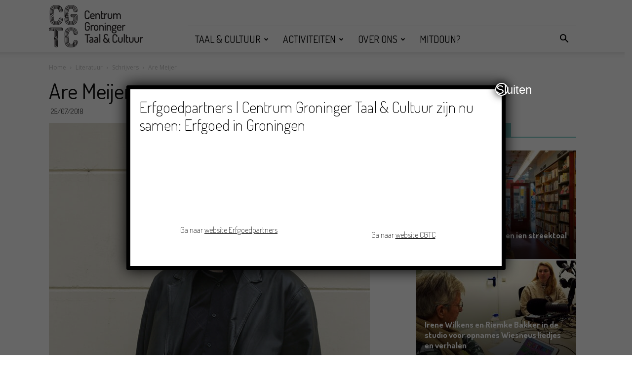

--- FILE ---
content_type: text/html; charset=UTF-8
request_url: https://cgtc.nl/are-meijer/
body_size: 124144
content:
<!doctype html >
<!--[if IE 8]>    <html class="ie8" lang="en"> <![endif]-->
<!--[if IE 9]>    <html class="ie9" lang="en"> <![endif]-->
<!--[if gt IE 8]><!--> <html lang="en-US"> <!--<![endif]-->
<head>
    <title>Are Meijer | CGTC</title>
    <meta charset="UTF-8" />
    <meta name="viewport" content="width=device-width, initial-scale=1.0">
    <link rel="pingback" href="https://cgtc.nl/xmlrpc.php" />
    <meta name='robots' content='max-image-preview:large' />
<meta property="og:image" content="https://cgtc.nl/wp-content/uploads/2019/07/Meijer-Are©Jan-Glas-1_crop.jpg" /><link rel="icon" type="image/png" href="https://cgtc.nl/wp-content/uploads/2018/07/CGTC_logo_website.png"><link rel='dns-prefetch' href='//fonts.googleapis.com' />
<link rel='dns-prefetch' href='//s.w.org' />
<link rel="alternate" type="application/rss+xml" title="CGTC &raquo; Feed" href="https://cgtc.nl/feed/" />
<link rel="alternate" type="application/rss+xml" title="CGTC &raquo; Comments Feed" href="https://cgtc.nl/comments/feed/" />
<link rel="alternate" type="text/calendar" title="CGTC &raquo; iCal Feed" href="https://cgtc.nl/activiteiten/?ical=1" />
<link rel="alternate" type="application/rss+xml" title="CGTC &raquo; Are Meijer Comments Feed" href="https://cgtc.nl/are-meijer/feed/" />
<script type="text/javascript">
window._wpemojiSettings = {"baseUrl":"https:\/\/s.w.org\/images\/core\/emoji\/14.0.0\/72x72\/","ext":".png","svgUrl":"https:\/\/s.w.org\/images\/core\/emoji\/14.0.0\/svg\/","svgExt":".svg","source":{"concatemoji":"https:\/\/cgtc.nl\/wp-includes\/js\/wp-emoji-release.min.js?ver=6.0"}};
/*! This file is auto-generated */
!function(e,a,t){var n,r,o,i=a.createElement("canvas"),p=i.getContext&&i.getContext("2d");function s(e,t){var a=String.fromCharCode,e=(p.clearRect(0,0,i.width,i.height),p.fillText(a.apply(this,e),0,0),i.toDataURL());return p.clearRect(0,0,i.width,i.height),p.fillText(a.apply(this,t),0,0),e===i.toDataURL()}function c(e){var t=a.createElement("script");t.src=e,t.defer=t.type="text/javascript",a.getElementsByTagName("head")[0].appendChild(t)}for(o=Array("flag","emoji"),t.supports={everything:!0,everythingExceptFlag:!0},r=0;r<o.length;r++)t.supports[o[r]]=function(e){if(!p||!p.fillText)return!1;switch(p.textBaseline="top",p.font="600 32px Arial",e){case"flag":return s([127987,65039,8205,9895,65039],[127987,65039,8203,9895,65039])?!1:!s([55356,56826,55356,56819],[55356,56826,8203,55356,56819])&&!s([55356,57332,56128,56423,56128,56418,56128,56421,56128,56430,56128,56423,56128,56447],[55356,57332,8203,56128,56423,8203,56128,56418,8203,56128,56421,8203,56128,56430,8203,56128,56423,8203,56128,56447]);case"emoji":return!s([129777,127995,8205,129778,127999],[129777,127995,8203,129778,127999])}return!1}(o[r]),t.supports.everything=t.supports.everything&&t.supports[o[r]],"flag"!==o[r]&&(t.supports.everythingExceptFlag=t.supports.everythingExceptFlag&&t.supports[o[r]]);t.supports.everythingExceptFlag=t.supports.everythingExceptFlag&&!t.supports.flag,t.DOMReady=!1,t.readyCallback=function(){t.DOMReady=!0},t.supports.everything||(n=function(){t.readyCallback()},a.addEventListener?(a.addEventListener("DOMContentLoaded",n,!1),e.addEventListener("load",n,!1)):(e.attachEvent("onload",n),a.attachEvent("onreadystatechange",function(){"complete"===a.readyState&&t.readyCallback()})),(e=t.source||{}).concatemoji?c(e.concatemoji):e.wpemoji&&e.twemoji&&(c(e.twemoji),c(e.wpemoji)))}(window,document,window._wpemojiSettings);
</script>
<style type="text/css">
img.wp-smiley,
img.emoji {
	display: inline !important;
	border: none !important;
	box-shadow: none !important;
	height: 1em !important;
	width: 1em !important;
	margin: 0 0.07em !important;
	vertical-align: -0.1em !important;
	background: none !important;
	padding: 0 !important;
}
</style>
	<link rel='stylesheet' id='wp-block-library-css'  href='https://cgtc.nl/wp-includes/css/dist/block-library/style.min.css?ver=6.0' type='text/css' media='all' />
<link rel='stylesheet' id='wpforms-gutenberg-form-selector-css'  href='https://cgtc.nl/wp-content/plugins/wpforms-lite/assets/css/wpforms-full.min.css?ver=1.7.4.2' type='text/css' media='all' />
<style id='global-styles-inline-css' type='text/css'>
body{--wp--preset--color--black: #000000;--wp--preset--color--cyan-bluish-gray: #abb8c3;--wp--preset--color--white: #ffffff;--wp--preset--color--pale-pink: #f78da7;--wp--preset--color--vivid-red: #cf2e2e;--wp--preset--color--luminous-vivid-orange: #ff6900;--wp--preset--color--luminous-vivid-amber: #fcb900;--wp--preset--color--light-green-cyan: #7bdcb5;--wp--preset--color--vivid-green-cyan: #00d084;--wp--preset--color--pale-cyan-blue: #8ed1fc;--wp--preset--color--vivid-cyan-blue: #0693e3;--wp--preset--color--vivid-purple: #9b51e0;--wp--preset--gradient--vivid-cyan-blue-to-vivid-purple: linear-gradient(135deg,rgba(6,147,227,1) 0%,rgb(155,81,224) 100%);--wp--preset--gradient--light-green-cyan-to-vivid-green-cyan: linear-gradient(135deg,rgb(122,220,180) 0%,rgb(0,208,130) 100%);--wp--preset--gradient--luminous-vivid-amber-to-luminous-vivid-orange: linear-gradient(135deg,rgba(252,185,0,1) 0%,rgba(255,105,0,1) 100%);--wp--preset--gradient--luminous-vivid-orange-to-vivid-red: linear-gradient(135deg,rgba(255,105,0,1) 0%,rgb(207,46,46) 100%);--wp--preset--gradient--very-light-gray-to-cyan-bluish-gray: linear-gradient(135deg,rgb(238,238,238) 0%,rgb(169,184,195) 100%);--wp--preset--gradient--cool-to-warm-spectrum: linear-gradient(135deg,rgb(74,234,220) 0%,rgb(151,120,209) 20%,rgb(207,42,186) 40%,rgb(238,44,130) 60%,rgb(251,105,98) 80%,rgb(254,248,76) 100%);--wp--preset--gradient--blush-light-purple: linear-gradient(135deg,rgb(255,206,236) 0%,rgb(152,150,240) 100%);--wp--preset--gradient--blush-bordeaux: linear-gradient(135deg,rgb(254,205,165) 0%,rgb(254,45,45) 50%,rgb(107,0,62) 100%);--wp--preset--gradient--luminous-dusk: linear-gradient(135deg,rgb(255,203,112) 0%,rgb(199,81,192) 50%,rgb(65,88,208) 100%);--wp--preset--gradient--pale-ocean: linear-gradient(135deg,rgb(255,245,203) 0%,rgb(182,227,212) 50%,rgb(51,167,181) 100%);--wp--preset--gradient--electric-grass: linear-gradient(135deg,rgb(202,248,128) 0%,rgb(113,206,126) 100%);--wp--preset--gradient--midnight: linear-gradient(135deg,rgb(2,3,129) 0%,rgb(40,116,252) 100%);--wp--preset--duotone--dark-grayscale: url('#wp-duotone-dark-grayscale');--wp--preset--duotone--grayscale: url('#wp-duotone-grayscale');--wp--preset--duotone--purple-yellow: url('#wp-duotone-purple-yellow');--wp--preset--duotone--blue-red: url('#wp-duotone-blue-red');--wp--preset--duotone--midnight: url('#wp-duotone-midnight');--wp--preset--duotone--magenta-yellow: url('#wp-duotone-magenta-yellow');--wp--preset--duotone--purple-green: url('#wp-duotone-purple-green');--wp--preset--duotone--blue-orange: url('#wp-duotone-blue-orange');--wp--preset--font-size--small: 13px;--wp--preset--font-size--medium: 20px;--wp--preset--font-size--large: 36px;--wp--preset--font-size--x-large: 42px;}.has-black-color{color: var(--wp--preset--color--black) !important;}.has-cyan-bluish-gray-color{color: var(--wp--preset--color--cyan-bluish-gray) !important;}.has-white-color{color: var(--wp--preset--color--white) !important;}.has-pale-pink-color{color: var(--wp--preset--color--pale-pink) !important;}.has-vivid-red-color{color: var(--wp--preset--color--vivid-red) !important;}.has-luminous-vivid-orange-color{color: var(--wp--preset--color--luminous-vivid-orange) !important;}.has-luminous-vivid-amber-color{color: var(--wp--preset--color--luminous-vivid-amber) !important;}.has-light-green-cyan-color{color: var(--wp--preset--color--light-green-cyan) !important;}.has-vivid-green-cyan-color{color: var(--wp--preset--color--vivid-green-cyan) !important;}.has-pale-cyan-blue-color{color: var(--wp--preset--color--pale-cyan-blue) !important;}.has-vivid-cyan-blue-color{color: var(--wp--preset--color--vivid-cyan-blue) !important;}.has-vivid-purple-color{color: var(--wp--preset--color--vivid-purple) !important;}.has-black-background-color{background-color: var(--wp--preset--color--black) !important;}.has-cyan-bluish-gray-background-color{background-color: var(--wp--preset--color--cyan-bluish-gray) !important;}.has-white-background-color{background-color: var(--wp--preset--color--white) !important;}.has-pale-pink-background-color{background-color: var(--wp--preset--color--pale-pink) !important;}.has-vivid-red-background-color{background-color: var(--wp--preset--color--vivid-red) !important;}.has-luminous-vivid-orange-background-color{background-color: var(--wp--preset--color--luminous-vivid-orange) !important;}.has-luminous-vivid-amber-background-color{background-color: var(--wp--preset--color--luminous-vivid-amber) !important;}.has-light-green-cyan-background-color{background-color: var(--wp--preset--color--light-green-cyan) !important;}.has-vivid-green-cyan-background-color{background-color: var(--wp--preset--color--vivid-green-cyan) !important;}.has-pale-cyan-blue-background-color{background-color: var(--wp--preset--color--pale-cyan-blue) !important;}.has-vivid-cyan-blue-background-color{background-color: var(--wp--preset--color--vivid-cyan-blue) !important;}.has-vivid-purple-background-color{background-color: var(--wp--preset--color--vivid-purple) !important;}.has-black-border-color{border-color: var(--wp--preset--color--black) !important;}.has-cyan-bluish-gray-border-color{border-color: var(--wp--preset--color--cyan-bluish-gray) !important;}.has-white-border-color{border-color: var(--wp--preset--color--white) !important;}.has-pale-pink-border-color{border-color: var(--wp--preset--color--pale-pink) !important;}.has-vivid-red-border-color{border-color: var(--wp--preset--color--vivid-red) !important;}.has-luminous-vivid-orange-border-color{border-color: var(--wp--preset--color--luminous-vivid-orange) !important;}.has-luminous-vivid-amber-border-color{border-color: var(--wp--preset--color--luminous-vivid-amber) !important;}.has-light-green-cyan-border-color{border-color: var(--wp--preset--color--light-green-cyan) !important;}.has-vivid-green-cyan-border-color{border-color: var(--wp--preset--color--vivid-green-cyan) !important;}.has-pale-cyan-blue-border-color{border-color: var(--wp--preset--color--pale-cyan-blue) !important;}.has-vivid-cyan-blue-border-color{border-color: var(--wp--preset--color--vivid-cyan-blue) !important;}.has-vivid-purple-border-color{border-color: var(--wp--preset--color--vivid-purple) !important;}.has-vivid-cyan-blue-to-vivid-purple-gradient-background{background: var(--wp--preset--gradient--vivid-cyan-blue-to-vivid-purple) !important;}.has-light-green-cyan-to-vivid-green-cyan-gradient-background{background: var(--wp--preset--gradient--light-green-cyan-to-vivid-green-cyan) !important;}.has-luminous-vivid-amber-to-luminous-vivid-orange-gradient-background{background: var(--wp--preset--gradient--luminous-vivid-amber-to-luminous-vivid-orange) !important;}.has-luminous-vivid-orange-to-vivid-red-gradient-background{background: var(--wp--preset--gradient--luminous-vivid-orange-to-vivid-red) !important;}.has-very-light-gray-to-cyan-bluish-gray-gradient-background{background: var(--wp--preset--gradient--very-light-gray-to-cyan-bluish-gray) !important;}.has-cool-to-warm-spectrum-gradient-background{background: var(--wp--preset--gradient--cool-to-warm-spectrum) !important;}.has-blush-light-purple-gradient-background{background: var(--wp--preset--gradient--blush-light-purple) !important;}.has-blush-bordeaux-gradient-background{background: var(--wp--preset--gradient--blush-bordeaux) !important;}.has-luminous-dusk-gradient-background{background: var(--wp--preset--gradient--luminous-dusk) !important;}.has-pale-ocean-gradient-background{background: var(--wp--preset--gradient--pale-ocean) !important;}.has-electric-grass-gradient-background{background: var(--wp--preset--gradient--electric-grass) !important;}.has-midnight-gradient-background{background: var(--wp--preset--gradient--midnight) !important;}.has-small-font-size{font-size: var(--wp--preset--font-size--small) !important;}.has-medium-font-size{font-size: var(--wp--preset--font-size--medium) !important;}.has-large-font-size{font-size: var(--wp--preset--font-size--large) !important;}.has-x-large-font-size{font-size: var(--wp--preset--font-size--x-large) !important;}
</style>
<link rel='stylesheet' id='contact-form-7-css'  href='https://cgtc.nl/wp-content/plugins/contact-form-7/includes/css/styles.css?ver=5.6' type='text/css' media='all' />
<link rel='stylesheet' id='mptt-style-css'  href='https://cgtc.nl/wp-content/plugins/mp-timetable/media/css/style.css?ver=2.4.6' type='text/css' media='all' />
<link rel='stylesheet' id='dashicons-css'  href='https://cgtc.nl/wp-includes/css/dashicons.min.css?ver=6.0' type='text/css' media='all' />
<link rel='stylesheet' id='my-calendar-reset-css'  href='https://cgtc.nl/wp-content/plugins/my-calendar/css/reset.css?ver=3.3.16' type='text/css' media='all' />
<link rel='stylesheet' id='my-calendar-style-css'  href='https://cgtc.nl/wp-content/plugins/my-calendar/styles/twentyfifteen.css?ver=3.3.16' type='text/css' media='all' />
<link rel='stylesheet' id='wdps_frontend-css'  href='https://cgtc.nl/wp-content/plugins/post-slider-wd/css/wdps_frontend.css?ver=1.0.60' type='text/css' media='all' />
<link rel='stylesheet' id='wdps_effects-css'  href='https://cgtc.nl/wp-content/plugins/post-slider-wd/css/wdps_effects.css?ver=1.0.60' type='text/css' media='all' />
<link rel='stylesheet' id='wdps_font-awesome-css'  href='https://cgtc.nl/wp-content/plugins/post-slider-wd/css/font-awesome/font-awesome.css?ver=4.6.3' type='text/css' media='all' />
<link rel='stylesheet' id='google-fonts-style-css'  href='https://fonts.googleapis.com/css?family=Dosis%3A400%2C100%2C100italic%2C200%2C200italic%2C300%2C300italic%2C400italic%2C500%2C500italic%2C600%2C600italic%2C700%2C700italic%2C800%2C800italic%2C900%2C900italic%7COpen+Sans%3A300italic%2C400%2C400italic%2C600%2C600italic%2C700%2C100%2C100italic%2C200%2C200italic%2C300%2C500%2C500italic%2C700italic%2C800%2C800italic%2C900%2C900italic%7CRoboto%3A300%2C400%2C400italic%2C500%2C500italic%2C700%2C900%2C100%2C100italic%2C200%2C200italic%2C300italic%2C600%2C600italic%2C700italic%2C800%2C800italic%2C900italic&#038;ver=8.7.5' type='text/css' media='all' />
<link rel='stylesheet' id='evcal_google_fonts-css'  href='//fonts.googleapis.com/css?family=Oswald%3A400%2C300%7COpen+Sans%3A700%2C400%2C400i%7CRoboto%3A700%2C400&#038;ver=6.0' type='text/css' media='screen' />
<link rel='stylesheet' id='evcal_cal_default-css'  href='//cgtc.nl/wp-content/plugins/eventON/assets/css/eventon_styles.css?ver=2.6.11' type='text/css' media='all' />
<link rel='stylesheet' id='evo_font_icons-css'  href='//cgtc.nl/wp-content/plugins/eventON/assets/fonts/font-awesome.css?ver=2.6.11' type='text/css' media='all' />
<link rel='stylesheet' id='eventon_dynamic_styles-css'  href='//cgtc.nl/wp-content/plugins/eventON/assets/css/eventon_dynamic_styles.css?ver=6.0' type='text/css' media='all' />
<link rel='stylesheet' id='popup-maker-site-css'  href='//cgtc.nl/wp-content/uploads/pum/pum-site-styles.css?generated=1751999276&#038;ver=1.20.5' type='text/css' media='all' />
<link rel='stylesheet' id='js_composer_front-css'  href='https://cgtc.nl/wp-content/plugins/js_composer/assets/css/js_composer.min.css?ver=5.0.1' type='text/css' media='all' />
<link rel='stylesheet' id='td-theme-css'  href='https://cgtc.nl/wp-content/themes/Newspaper/style.css?ver=8.7.5' type='text/css' media='all' />
<link rel='stylesheet' id='td-theme-demo-style-css'  href='https://cgtc.nl/wp-content/themes/Newspaper/includes/demos/wedding/demo_style.css?ver=8.7.5' type='text/css' media='all' />
<link rel='stylesheet' id='csshero-main-stylesheet-css'  href='http://cgtc.nl/wp-content/uploads/2022/09/csshero-static-style.css' type='text/css' media='all' />
<script type='text/javascript' src='https://cgtc.nl/wp-includes/js/jquery/jquery.min.js?ver=3.6.0' id='jquery-core-js'></script>
<script type='text/javascript' src='https://cgtc.nl/wp-includes/js/jquery/jquery-migrate.min.js?ver=3.3.2' id='jquery-migrate-js'></script>
<script type='text/javascript' src='https://cgtc.nl/wp-content/plugins/post-slider-wd/js/jquery.mobile.js?ver=1.0.60' id='wdps_jquery_mobile-js'></script>
<script type='text/javascript' src='https://cgtc.nl/wp-content/plugins/post-slider-wd/js/wdps_frontend.js?ver=1.0.60' id='wdps_frontend-js'></script>
<script type='text/javascript' src='https://cgtc.nl/wp-content/plugins/revslider/public/assets/js/rbtools.min.js?ver=6.5.18' async id='tp-tools-js'></script>
<script type='text/javascript' src='https://cgtc.nl/wp-content/plugins/revslider/public/assets/js/rs6.min.js?ver=6.5.25' async id='revmin-js'></script>
<link rel="https://api.w.org/" href="https://cgtc.nl/wp-json/" /><link rel="alternate" type="application/json" href="https://cgtc.nl/wp-json/wp/v2/posts/17926" /><link rel="EditURI" type="application/rsd+xml" title="RSD" href="https://cgtc.nl/xmlrpc.php?rsd" />
<link rel="wlwmanifest" type="application/wlwmanifest+xml" href="https://cgtc.nl/wp-includes/wlwmanifest.xml" /> 
<meta name="generator" content="WordPress 6.0" />
<link rel="canonical" href="https://cgtc.nl/are-meijer/" />
<link rel='shortlink' href='https://cgtc.nl/?p=17926' />
<link rel="alternate" type="application/json+oembed" href="https://cgtc.nl/wp-json/oembed/1.0/embed?url=https%3A%2F%2Fcgtc.nl%2Fare-meijer%2F" />
<link rel="alternate" type="text/xml+oembed" href="https://cgtc.nl/wp-json/oembed/1.0/embed?url=https%3A%2F%2Fcgtc.nl%2Fare-meijer%2F&#038;format=xml" />

		<!-- GA Google Analytics @ https://m0n.co/ga -->
		<script>
			(function(i,s,o,g,r,a,m){i['GoogleAnalyticsObject']=r;i[r]=i[r]||function(){
			(i[r].q=i[r].q||[]).push(arguments)},i[r].l=1*new Date();a=s.createElement(o),
			m=s.getElementsByTagName(o)[0];a.async=1;a.src=g;m.parentNode.insertBefore(a,m)
			})(window,document,'script','https://www.google-analytics.com/analytics.js','ga');
			ga('create', 'UA-150277820-1', 'auto');
			ga('send', 'pageview');
		</script>

	<!-- Google Tag Manager -->
<script>(function(w,d,s,l,i){w[l]=w[l]||[];w[l].push({'gtm.start':
new Date().getTime(),event:'gtm.js'});var f=d.getElementsByTagName(s)[0],
j=d.createElement(s),dl=l!='dataLayer'?'&l='+l:'';j.async=true;j.src=
'https://www.googletagmanager.com/gtm.js?id='+i+dl;f.parentNode.insertBefore(j,f);
})(window,document,'script','dataLayer','GTM-53VGR8F2');</script>
<!-- End Google Tag Manager -->
<noscript><style type="text/css">.mptt-shortcode-wrapper .mptt-shortcode-table:first-of-type{display:table!important}.mptt-shortcode-wrapper .mptt-shortcode-table .mptt-event-container:hover{height:auto!important;min-height:100%!important}body.mprm_ie_browser .mptt-shortcode-wrapper .mptt-event-container{height:auto!important}@media (max-width:767px){.mptt-shortcode-wrapper .mptt-shortcode-table:first-of-type{display:none!important}}</style></noscript>
<style type="text/css">
<!--
/* Styles by My Calendar - Joseph C Dolson https://www.joedolson.com/ */

.mc-main .mc_general .event-title, .mc-main .mc_general .event-title a { background: #ffffcc !important; color: #000000 !important; }
.mc-main .mc_general .event-title a:hover, .mc-main .mc_general .event-title a:focus { background: #ffffff !important;}
.mc-main {--primary-dark: #313233; --primary-light: #fff; --secondary-light: #fff; --secondary-dark: #000; --highlight-dark: #666; --highlight-light: #efefef; --category-mc_general: #ffffcc; }
-->
</style><meta name="tec-api-version" content="v1"><meta name="tec-api-origin" content="https://cgtc.nl"><link rel="alternate" href="https://cgtc.nl/wp-json/tribe/events/v1/" /><!--[if lt IE 9]><script src="https://cdnjs.cloudflare.com/ajax/libs/html5shiv/3.7.3/html5shiv.js"></script><![endif]-->
    

<!-- EventON Version -->
<meta name="generator" content="EventON 2.6.11" />

<meta name="generator" content="Powered by Visual Composer - drag and drop page builder for WordPress."/>
<!--[if lte IE 9]><link rel="stylesheet" type="text/css" href="https://cgtc.nl/wp-content/plugins/js_composer/assets/css/vc_lte_ie9.min.css" media="screen"><![endif]--><meta name="generator" content="Powered by Slider Revolution 6.5.25 - responsive, Mobile-Friendly Slider Plugin for WordPress with comfortable drag and drop interface." />

<!-- JS generated by theme -->

<script>
    
    

	    var tdBlocksArray = []; //here we store all the items for the current page

	    //td_block class - each ajax block uses a object of this class for requests
	    function tdBlock() {
		    this.id = '';
		    this.block_type = 1; //block type id (1-234 etc)
		    this.atts = '';
		    this.td_column_number = '';
		    this.td_current_page = 1; //
		    this.post_count = 0; //from wp
		    this.found_posts = 0; //from wp
		    this.max_num_pages = 0; //from wp
		    this.td_filter_value = ''; //current live filter value
		    this.is_ajax_running = false;
		    this.td_user_action = ''; // load more or infinite loader (used by the animation)
		    this.header_color = '';
		    this.ajax_pagination_infinite_stop = ''; //show load more at page x
	    }


        // td_js_generator - mini detector
        (function(){
            var htmlTag = document.getElementsByTagName("html")[0];

	        if ( navigator.userAgent.indexOf("MSIE 10.0") > -1 ) {
                htmlTag.className += ' ie10';
            }

            if ( !!navigator.userAgent.match(/Trident.*rv\:11\./) ) {
                htmlTag.className += ' ie11';
            }

	        if ( navigator.userAgent.indexOf("Edge") > -1 ) {
                htmlTag.className += ' ieEdge';
            }

            if ( /(iPad|iPhone|iPod)/g.test(navigator.userAgent) ) {
                htmlTag.className += ' td-md-is-ios';
            }

            var user_agent = navigator.userAgent.toLowerCase();
            if ( user_agent.indexOf("android") > -1 ) {
                htmlTag.className += ' td-md-is-android';
            }

            if ( -1 !== navigator.userAgent.indexOf('Mac OS X')  ) {
                htmlTag.className += ' td-md-is-os-x';
            }

            if ( /chrom(e|ium)/.test(navigator.userAgent.toLowerCase()) ) {
               htmlTag.className += ' td-md-is-chrome';
            }

            if ( -1 !== navigator.userAgent.indexOf('Firefox') ) {
                htmlTag.className += ' td-md-is-firefox';
            }

            if ( -1 !== navigator.userAgent.indexOf('Safari') && -1 === navigator.userAgent.indexOf('Chrome') ) {
                htmlTag.className += ' td-md-is-safari';
            }

            if( -1 !== navigator.userAgent.indexOf('IEMobile') ){
                htmlTag.className += ' td-md-is-iemobile';
            }

        })();




        var tdLocalCache = {};

        ( function () {
            "use strict";

            tdLocalCache = {
                data: {},
                remove: function (resource_id) {
                    delete tdLocalCache.data[resource_id];
                },
                exist: function (resource_id) {
                    return tdLocalCache.data.hasOwnProperty(resource_id) && tdLocalCache.data[resource_id] !== null;
                },
                get: function (resource_id) {
                    return tdLocalCache.data[resource_id];
                },
                set: function (resource_id, cachedData) {
                    tdLocalCache.remove(resource_id);
                    tdLocalCache.data[resource_id] = cachedData;
                }
            };
        })();

    
    
var tds_login_sing_in_widget="show";
var td_viewport_interval_list=[{"limitBottom":767,"sidebarWidth":228},{"limitBottom":1018,"sidebarWidth":300},{"limitBottom":1140,"sidebarWidth":324}];
var td_animation_stack_effect="type0";
var tds_animation_stack=true;
var td_animation_stack_specific_selectors=".entry-thumb, img";
var td_animation_stack_general_selectors=".td-animation-stack img, .td-animation-stack .entry-thumb, .post img";
var td_ajax_url="https:\/\/cgtc.nl\/wp-admin\/admin-ajax.php?td_theme_name=Newspaper&v=8.7.5";
var td_get_template_directory_uri="https:\/\/cgtc.nl\/wp-content\/themes\/Newspaper";
var tds_snap_menu="snap";
var tds_logo_on_sticky="";
var tds_header_style="8";
var td_please_wait="Please wait...";
var td_email_user_pass_incorrect="User or password incorrect!";
var td_email_user_incorrect="Email or username incorrect!";
var td_email_incorrect="Email incorrect!";
var tds_more_articles_on_post_enable="";
var tds_more_articles_on_post_time_to_wait="";
var tds_more_articles_on_post_pages_distance_from_top=0;
var tds_theme_color_site_wide="#79c7c3";
var tds_smart_sidebar="enabled";
var tdThemeName="Newspaper";
var td_magnific_popup_translation_tPrev="Vorige ";
var td_magnific_popup_translation_tNext="Volgende ";
var td_magnific_popup_translation_tCounter="%curr% of %total%";
var td_magnific_popup_translation_ajax_tError="The content from %url% could not be loaded.";
var td_magnific_popup_translation_image_tError="The image #%curr% could not be loaded.";
var tdDateNamesI18n={"month_names":["January","February","March","April","May","June","July","August","September","October","November","December"],"month_names_short":["Jan","Feb","Mar","Apr","May","Jun","Jul","Aug","Sep","Oct","Nov","Dec"],"day_names":["Sunday","Monday","Tuesday","Wednesday","Thursday","Friday","Saturday"],"day_names_short":["Sun","Mon","Tue","Wed","Thu","Fri","Sat"]};
var td_ad_background_click_link="";
var td_ad_background_click_target="";
</script>


<!-- Header style compiled by theme -->

<style>
    

                                    @font-face {
                                      font-family: "dosis-regular-webfont";
                                      src: local("dosis-regular-webfont"), url("") format("woff");
                                    }
                                
.td-header-wrap .black-menu .sf-menu > .current-menu-item > a,
    .td-header-wrap .black-menu .sf-menu > .current-menu-ancestor > a,
    .td-header-wrap .black-menu .sf-menu > .current-category-ancestor > a,
    .td-header-wrap .black-menu .sf-menu > li > a:hover,
    .td-header-wrap .black-menu .sf-menu > .sfHover > a,
    .td-header-style-12 .td-header-menu-wrap-full,
    .sf-menu > .current-menu-item > a:after,
    .sf-menu > .current-menu-ancestor > a:after,
    .sf-menu > .current-category-ancestor > a:after,
    .sf-menu > li:hover > a:after,
    .sf-menu > .sfHover > a:after,
    .td-header-style-12 .td-affix,
    .header-search-wrap .td-drop-down-search:after,
    .header-search-wrap .td-drop-down-search .btn:hover,
    input[type=submit]:hover,
    .td-read-more a,
    .td-post-category:hover,
    .td-grid-style-1.td-hover-1 .td-big-grid-post:hover .td-post-category,
    .td-grid-style-5.td-hover-1 .td-big-grid-post:hover .td-post-category,
    .td_top_authors .td-active .td-author-post-count,
    .td_top_authors .td-active .td-author-comments-count,
    .td_top_authors .td_mod_wrap:hover .td-author-post-count,
    .td_top_authors .td_mod_wrap:hover .td-author-comments-count,
    .td-404-sub-sub-title a:hover,
    .td-search-form-widget .wpb_button:hover,
    .td-rating-bar-wrap div,
    .td_category_template_3 .td-current-sub-category,
    .dropcap,
    .td_wrapper_video_playlist .td_video_controls_playlist_wrapper,
    .wpb_default,
    .wpb_default:hover,
    .td-left-smart-list:hover,
    .td-right-smart-list:hover,
    .woocommerce-checkout .woocommerce input.button:hover,
    .woocommerce-page .woocommerce a.button:hover,
    .woocommerce-account div.woocommerce .button:hover,
    #bbpress-forums button:hover,
    .bbp_widget_login .button:hover,
    .td-footer-wrapper .td-post-category,
    .td-footer-wrapper .widget_product_search input[type="submit"]:hover,
    .woocommerce .product a.button:hover,
    .woocommerce .product #respond input#submit:hover,
    .woocommerce .checkout input#place_order:hover,
    .woocommerce .woocommerce.widget .button:hover,
    .single-product .product .summary .cart .button:hover,
    .woocommerce-cart .woocommerce table.cart .button:hover,
    .woocommerce-cart .woocommerce .shipping-calculator-form .button:hover,
    .td-next-prev-wrap a:hover,
    .td-load-more-wrap a:hover,
    .td-post-small-box a:hover,
    .page-nav .current,
    .page-nav:first-child > div,
    .td_category_template_8 .td-category-header .td-category a.td-current-sub-category,
    .td_category_template_4 .td-category-siblings .td-category a:hover,
    #bbpress-forums .bbp-pagination .current,
    #bbpress-forums #bbp-single-user-details #bbp-user-navigation li.current a,
    .td-theme-slider:hover .slide-meta-cat a,
    a.vc_btn-black:hover,
    .td-trending-now-wrapper:hover .td-trending-now-title,
    .td-scroll-up,
    .td-smart-list-button:hover,
    .td-weather-information:before,
    .td-weather-week:before,
    .td_block_exchange .td-exchange-header:before,
    .td_block_big_grid_9.td-grid-style-1 .td-post-category,
    .td_block_big_grid_9.td-grid-style-5 .td-post-category,
    .td-grid-style-6.td-hover-1 .td-module-thumb:after,
    .td-pulldown-syle-2 .td-subcat-dropdown ul:after,
    .td_block_template_9 .td-block-title:after,
    .td_block_template_15 .td-block-title:before,
    div.wpforms-container .wpforms-form div.wpforms-submit-container button[type=submit] {
        background-color: #79c7c3;
    }

    .td_block_template_4 .td-related-title .td-cur-simple-item:before {
        border-color: #79c7c3 transparent transparent transparent !important;
    }

    .woocommerce .woocommerce-message .button:hover,
    .woocommerce .woocommerce-error .button:hover,
    .woocommerce .woocommerce-info .button:hover {
        background-color: #79c7c3 !important;
    }
    
    
    .td_block_template_4 .td-related-title .td-cur-simple-item,
    .td_block_template_3 .td-related-title .td-cur-simple-item,
    .td_block_template_9 .td-related-title:after {
        background-color: #79c7c3;
    }

    .woocommerce .product .onsale,
    .woocommerce.widget .ui-slider .ui-slider-handle {
        background: none #79c7c3;
    }

    .woocommerce.widget.widget_layered_nav_filters ul li a {
        background: none repeat scroll 0 0 #79c7c3 !important;
    }

    a,
    cite a:hover,
    .td_mega_menu_sub_cats .cur-sub-cat,
    .td-mega-span h3 a:hover,
    .td_mod_mega_menu:hover .entry-title a,
    .header-search-wrap .result-msg a:hover,
    .td-header-top-menu .td-drop-down-search .td_module_wrap:hover .entry-title a,
    .td-header-top-menu .td-icon-search:hover,
    .td-header-wrap .result-msg a:hover,
    .top-header-menu li a:hover,
    .top-header-menu .current-menu-item > a,
    .top-header-menu .current-menu-ancestor > a,
    .top-header-menu .current-category-ancestor > a,
    .td-social-icon-wrap > a:hover,
    .td-header-sp-top-widget .td-social-icon-wrap a:hover,
    .td-page-content blockquote p,
    .td-post-content blockquote p,
    .mce-content-body blockquote p,
    .comment-content blockquote p,
    .wpb_text_column blockquote p,
    .td_block_text_with_title blockquote p,
    .td_module_wrap:hover .entry-title a,
    .td-subcat-filter .td-subcat-list a:hover,
    .td-subcat-filter .td-subcat-dropdown a:hover,
    .td_quote_on_blocks,
    .dropcap2,
    .dropcap3,
    .td_top_authors .td-active .td-authors-name a,
    .td_top_authors .td_mod_wrap:hover .td-authors-name a,
    .td-post-next-prev-content a:hover,
    .author-box-wrap .td-author-social a:hover,
    .td-author-name a:hover,
    .td-author-url a:hover,
    .td_mod_related_posts:hover h3 > a,
    .td-post-template-11 .td-related-title .td-related-left:hover,
    .td-post-template-11 .td-related-title .td-related-right:hover,
    .td-post-template-11 .td-related-title .td-cur-simple-item,
    .td-post-template-11 .td_block_related_posts .td-next-prev-wrap a:hover,
    .comment-reply-link:hover,
    .logged-in-as a:hover,
    #cancel-comment-reply-link:hover,
    .td-search-query,
    .td-category-header .td-pulldown-category-filter-link:hover,
    .td-category-siblings .td-subcat-dropdown a:hover,
    .td-category-siblings .td-subcat-dropdown a.td-current-sub-category,
    .widget a:hover,
    .td_wp_recentcomments a:hover,
    .archive .widget_archive .current,
    .archive .widget_archive .current a,
    .widget_calendar tfoot a:hover,
    .woocommerce a.added_to_cart:hover,
    .woocommerce-account .woocommerce-MyAccount-navigation a:hover,
    #bbpress-forums li.bbp-header .bbp-reply-content span a:hover,
    #bbpress-forums .bbp-forum-freshness a:hover,
    #bbpress-forums .bbp-topic-freshness a:hover,
    #bbpress-forums .bbp-forums-list li a:hover,
    #bbpress-forums .bbp-forum-title:hover,
    #bbpress-forums .bbp-topic-permalink:hover,
    #bbpress-forums .bbp-topic-started-by a:hover,
    #bbpress-forums .bbp-topic-started-in a:hover,
    #bbpress-forums .bbp-body .super-sticky li.bbp-topic-title .bbp-topic-permalink,
    #bbpress-forums .bbp-body .sticky li.bbp-topic-title .bbp-topic-permalink,
    .widget_display_replies .bbp-author-name,
    .widget_display_topics .bbp-author-name,
    .footer-text-wrap .footer-email-wrap a,
    .td-subfooter-menu li a:hover,
    .footer-social-wrap a:hover,
    a.vc_btn-black:hover,
    .td-smart-list-dropdown-wrap .td-smart-list-button:hover,
    .td_module_17 .td-read-more a:hover,
    .td_module_18 .td-read-more a:hover,
    .td_module_19 .td-post-author-name a:hover,
    .td-instagram-user a,
    .td-pulldown-syle-2 .td-subcat-dropdown:hover .td-subcat-more span,
    .td-pulldown-syle-2 .td-subcat-dropdown:hover .td-subcat-more i,
    .td-pulldown-syle-3 .td-subcat-dropdown:hover .td-subcat-more span,
    .td-pulldown-syle-3 .td-subcat-dropdown:hover .td-subcat-more i,
    .td-block-title-wrap .td-wrapper-pulldown-filter .td-pulldown-filter-display-option:hover,
    .td-block-title-wrap .td-wrapper-pulldown-filter .td-pulldown-filter-display-option:hover i,
    .td-block-title-wrap .td-wrapper-pulldown-filter .td-pulldown-filter-link:hover,
    .td-block-title-wrap .td-wrapper-pulldown-filter .td-pulldown-filter-item .td-cur-simple-item,
    .td_block_template_2 .td-related-title .td-cur-simple-item,
    .td_block_template_5 .td-related-title .td-cur-simple-item,
    .td_block_template_6 .td-related-title .td-cur-simple-item,
    .td_block_template_7 .td-related-title .td-cur-simple-item,
    .td_block_template_8 .td-related-title .td-cur-simple-item,
    .td_block_template_9 .td-related-title .td-cur-simple-item,
    .td_block_template_10 .td-related-title .td-cur-simple-item,
    .td_block_template_11 .td-related-title .td-cur-simple-item,
    .td_block_template_12 .td-related-title .td-cur-simple-item,
    .td_block_template_13 .td-related-title .td-cur-simple-item,
    .td_block_template_14 .td-related-title .td-cur-simple-item,
    .td_block_template_15 .td-related-title .td-cur-simple-item,
    .td_block_template_16 .td-related-title .td-cur-simple-item,
    .td_block_template_17 .td-related-title .td-cur-simple-item,
    .td-theme-wrap .sf-menu ul .td-menu-item > a:hover,
    .td-theme-wrap .sf-menu ul .sfHover > a,
    .td-theme-wrap .sf-menu ul .current-menu-ancestor > a,
    .td-theme-wrap .sf-menu ul .current-category-ancestor > a,
    .td-theme-wrap .sf-menu ul .current-menu-item > a,
    .td_outlined_btn {
        color: #79c7c3;
    }

    a.vc_btn-black.vc_btn_square_outlined:hover,
    a.vc_btn-black.vc_btn_outlined:hover,
    .td-mega-menu-page .wpb_content_element ul li a:hover,
    .td-theme-wrap .td-aj-search-results .td_module_wrap:hover .entry-title a,
    .td-theme-wrap .header-search-wrap .result-msg a:hover {
        color: #79c7c3 !important;
    }

    .td-next-prev-wrap a:hover,
    .td-load-more-wrap a:hover,
    .td-post-small-box a:hover,
    .page-nav .current,
    .page-nav:first-child > div,
    .td_category_template_8 .td-category-header .td-category a.td-current-sub-category,
    .td_category_template_4 .td-category-siblings .td-category a:hover,
    #bbpress-forums .bbp-pagination .current,
    .post .td_quote_box,
    .page .td_quote_box,
    a.vc_btn-black:hover,
    .td_block_template_5 .td-block-title > *,
    .td_outlined_btn {
        border-color: #79c7c3;
    }

    .td_wrapper_video_playlist .td_video_currently_playing:after {
        border-color: #79c7c3 !important;
    }

    .header-search-wrap .td-drop-down-search:before {
        border-color: transparent transparent #79c7c3 transparent;
    }

    .block-title > span,
    .block-title > a,
    .block-title > label,
    .widgettitle,
    .widgettitle:after,
    .td-trending-now-title,
    .td-trending-now-wrapper:hover .td-trending-now-title,
    .wpb_tabs li.ui-tabs-active a,
    .wpb_tabs li:hover a,
    .vc_tta-container .vc_tta-color-grey.vc_tta-tabs-position-top.vc_tta-style-classic .vc_tta-tabs-container .vc_tta-tab.vc_active > a,
    .vc_tta-container .vc_tta-color-grey.vc_tta-tabs-position-top.vc_tta-style-classic .vc_tta-tabs-container .vc_tta-tab:hover > a,
    .td_block_template_1 .td-related-title .td-cur-simple-item,
    .woocommerce .product .products h2:not(.woocommerce-loop-product__title),
    .td-subcat-filter .td-subcat-dropdown:hover .td-subcat-more, 
    .td_3D_btn,
    .td_shadow_btn,
    .td_default_btn,
    .td_round_btn, 
    .td_outlined_btn:hover {
    	background-color: #79c7c3;
    }

    .woocommerce div.product .woocommerce-tabs ul.tabs li.active {
    	background-color: #79c7c3 !important;
    }

    .block-title,
    .td_block_template_1 .td-related-title,
    .wpb_tabs .wpb_tabs_nav,
    .vc_tta-container .vc_tta-color-grey.vc_tta-tabs-position-top.vc_tta-style-classic .vc_tta-tabs-container,
    .woocommerce div.product .woocommerce-tabs ul.tabs:before {
        border-color: #79c7c3;
    }
    .td_block_wrap .td-subcat-item a.td-cur-simple-item {
	    color: #79c7c3;
	}


    
    .td-grid-style-4 .entry-title
    {
        background-color: rgba(121, 199, 195, 0.7);
    }

    
    .td-menu-background:before,
    .td-search-background:before {
        background: rgba(0,0,0,0.6);
        background: -moz-linear-gradient(top, rgba(0,0,0,0.6) 0%, rgba(0,0,0,0.75) 100%);
        background: -webkit-gradient(left top, left bottom, color-stop(0%, rgba(0,0,0,0.6)), color-stop(100%, rgba(0,0,0,0.75)));
        background: -webkit-linear-gradient(top, rgba(0,0,0,0.6) 0%, rgba(0,0,0,0.75) 100%);
        background: -o-linear-gradient(top, rgba(0,0,0,0.6) 0%, @mobileu_gradient_two_mob 100%);
        background: -ms-linear-gradient(top, rgba(0,0,0,0.6) 0%, rgba(0,0,0,0.75) 100%);
        background: linear-gradient(to bottom, rgba(0,0,0,0.6) 0%, rgba(0,0,0,0.75) 100%);
        filter: progid:DXImageTransform.Microsoft.gradient( startColorstr='rgba(0,0,0,0.6)', endColorstr='rgba(0,0,0,0.75)', GradientType=0 );
    }

    
    .td-mobile-content .current-menu-item > a,
    .td-mobile-content .current-menu-ancestor > a,
    .td-mobile-content .current-category-ancestor > a,
    #td-mobile-nav .td-menu-login-section a:hover,
    #td-mobile-nav .td-register-section a:hover,
    #td-mobile-nav .td-menu-socials-wrap a:hover i,
    .td-search-close a:hover i {
        color: #f49586;
    }

    
    .mfp-content .td-login-button:active,
    .mfp-content .td-login-button:hover {
        background-color: #f49586;
    }
    
    .white-popup-block:after {
        background: rgba(10,5,5,0.8);
        background: -moz-linear-gradient(45deg, rgba(10,5,5,0.8) 0%, rgba(10,2,2,0.82) 100%);
        background: -webkit-gradient(left bottom, right top, color-stop(0%, rgba(10,5,5,0.8)), color-stop(100%, rgba(10,2,2,0.82)));
        background: -webkit-linear-gradient(45deg, rgba(10,5,5,0.8) 0%, rgba(10,2,2,0.82) 100%);
        background: -o-linear-gradient(45deg, rgba(10,5,5,0.8) 0%, rgba(10,2,2,0.82) 100%);
        background: -ms-linear-gradient(45deg, rgba(10,5,5,0.8) 0%, rgba(10,2,2,0.82) 100%);
        background: linear-gradient(45deg, rgba(10,5,5,0.8) 0%, rgba(10,2,2,0.82) 100%);
        filter: progid:DXImageTransform.Microsoft.gradient( startColorstr='rgba(10,5,5,0.8)', endColorstr='rgba(10,2,2,0.82)', GradientType=0 );
    }


    
    .td-footer-wrapper::before {
        background-size: contain;
    }

    
    .td-footer-wrapper::before {
        opacity: 0.2;
    }



    
    .top-header-menu > li > a,
    .td-weather-top-widget .td-weather-now .td-big-degrees,
    .td-weather-top-widget .td-weather-header .td-weather-city,
    .td-header-sp-top-menu .td_data_time {
        font-family:Dosis;
	text-transform:none;
	
    }
    
    .top-header-menu .menu-item-has-children li a {
    	font-family:Dosis;
	
    }
    
    ul.sf-menu > .td-menu-item > a,
    .td-theme-wrap .td-header-menu-social {
        font-family:Dosis;
	font-size:20px;
	font-weight:normal;
	
    }
    
    .sf-menu ul .td-menu-item a {
        font-family:Dosis;
	font-size:20px;
	line-height:30px;
	
    }
	
    .td_mod_mega_menu .item-details a {
        font-family:Dosis;
	font-size:18px;
	line-height:22px;
	
    }
    
    .td_mega_menu_sub_cats .block-mega-child-cats a {
        font-family:Dosis;
	font-size:15px;
	
    }
    
    .td-header-wrap .td-logo-text-container .td-logo-text {
        font-family:Dosis;
	
    }
    
    .td-header-wrap .td-logo-text-container .td-tagline-text {
        font-family:Dosis;
	
    }



	
    .block-title > span,
    .block-title > a,
    .widgettitle,
    .td-trending-now-title,
    .wpb_tabs li a,
    .vc_tta-container .vc_tta-color-grey.vc_tta-tabs-position-top.vc_tta-style-classic .vc_tta-tabs-container .vc_tta-tab > a,
    .td-theme-wrap .td-related-title a,
    .woocommerce div.product .woocommerce-tabs ul.tabs li a,
    .woocommerce .product .products h2:not(.woocommerce-loop-product__title),
    .td-theme-wrap .td-block-title {
        font-family:Dosis;
	font-size:20px;
	
    }
    
    .td_module_wrap .td-post-author-name a {
        font-family:Dosis;
	
    }
    
    .td-post-date .entry-date {
        font-family:Dosis;
	font-size:15px;
	
    }
    
    .td-module-comments a,
    .td-post-views span,
    .td-post-comments a {
        font-family:Dosis;
	
    }
    
    .td-big-grid-meta .td-post-category,
    .td_module_wrap .td-post-category,
    .td-module-image .td-post-category {
        font-family:Dosis;
	font-size:15px;
	
    }
    
    .td-subcat-filter .td-subcat-dropdown a,
    .td-subcat-filter .td-subcat-list a,
    .td-subcat-filter .td-subcat-dropdown span {
        font-family:Dosis;
	font-size:16px;
	
    }
    
    .td-excerpt,
    .td_module_14 .td-excerpt {
        font-family:Dosis;
	font-size:16px;
	
    }


	
	.td_module_wrap .td-module-title {
		font-family:Dosis;
	
	}
     
    .td_module_1 .td-module-title {
    	font-family:Dosis;
	font-size:26px;
	line-height:30px;
	
    }
    
    .td_module_2 .td-module-title {
    	font-family:Dosis;
	font-size:26px;
	line-height:30px;
	
    }
    
    .td_module_3 .td-module-title {
    	font-family:Dosis;
	font-size:26px;
	line-height:30px;
	
    }
    
    .td_module_4 .td-module-title {
    	font-family:Dosis;
	font-size:26px;
	line-height:30px;
	
    }
    
    .td_module_5 .td-module-title {
    	font-family:Dosis;
	font-size:26px;
	line-height:30px;
	
    }
    
    .td_module_6 .td-module-title {
    	font-family:Dosis;
	
    }
    
    .td_module_7 .td-module-title {
    	font-family:Dosis;
	
    }
    
    .td_module_8 .td-module-title {
    	font-family:Dosis;
	font-size:26px;
	line-height:30px;
	font-weight:normal;
	
    }
    
    .td_module_9 .td-module-title {
    	font-family:Dosis;
	font-size:26px;
	line-height:30px;
	
    }
    
    .td_module_10 .td-module-title {
    	font-family:Dosis;
	font-size:26px;
	line-height:30px;
	
    }
    
    .td_module_11 .td-module-title {
    	font-family:Dosis;
	font-size:26px;
	line-height:30px;
	
    }
    
    .td_module_12 .td-module-title {
    	font-family:Dosis;
	font-size:36px;
	line-height:40px;
	
    }
    
    .td_module_13 .td-module-title {
    	font-family:Dosis;
	font-size:36px;
	line-height:40px;
	
    }
    
    .td_module_14 .td-module-title {
    	font-family:Dosis;
	font-size:36px;
	line-height:40px;
	
    }
    
    .td_module_15 .entry-title {
    	font-family:Dosis;
	font-size:36px;
	line-height:40px;
	
    }
    
    .td_module_16 .td-module-title {
    	font-family:Dosis;
	font-size:26px;
	line-height:30px;
	
    }
    
    .td_module_17 .td-module-title {
    	font-family:Dosis;
	
    }
    
    .td_module_18 .td-module-title {
    	font-family:Dosis;
	
    }
    
    .td_module_19 .td-module-title {
    	font-family:Dosis;
	
    }




	
	.td_block_trending_now .entry-title,
	.td-theme-slider .td-module-title,
    .td-big-grid-post .entry-title {
		font-family:Dosis;
	
	}
    
    .td-big-grid-post.td-big-thumb .td-big-grid-meta,
    .td-big-thumb .td-big-grid-meta .entry-title {
        font-family:Dosis;
	font-size:30px;
	line-height:40px;
	
    }
    
	.post .td-post-header .entry-title {
		font-family:Dosis;
	
	}
    
    .td-post-template-default .td-post-header .entry-title {
        font-size:36px;
	line-height:40px;
	
    }
    
    .td-post-content p,
    .td-post-content {
        font-family:Dosis;
	font-size:18px;
	
    }
    
    .post blockquote p,
    .page blockquote p,
    .td-post-text-content blockquote p {
        font-family:Dosis;
	
    }
    
    .post .td_quote_box p,
    .page .td_quote_box p {
        font-family:Dosis;
	
    }
    
    .post .td_pull_quote p,
    .page .td_pull_quote p {
        font-family:Dosis;
	
    }
    
    .td-post-content li {
        font-family:Dosis;
	
    }
    
    .td-post-content h1 {
        font-family:Dosis;
	
    }
    
    .td-post-content h2 {
        font-family:Dosis;
	
    }
    
    .td-post-content h3 {
        font-family:Dosis;
	
    }
    
    .td-post-content h4 {
        font-family:Dosis;
	
    }
    
    .td-post-content h5 {
        font-family:Dosis;
	
    }
    
    .td-post-content h6 {
        font-family:Dosis;
	
    }





    
    .post header .td-post-author-name,
    .post header .td-post-author-name a {
        font-family:Dosis;
	
    }
    
    .post header .td-post-date .entry-date {
        font-family:Dosis;
	
    }
    
    .post header .td-post-views span,
    .post header .td-post-comments {
        font-family:Dosis;
	
    }
    
    .post .td-post-source-tags a,
    .post .td-post-source-tags span {
        font-family:Dosis;
	
    }
    
    .post .td-post-next-prev-content span {
        font-family:Dosis;
	font-size:18px;
	font-weight:600;
	
    }
    
    .post .td-post-next-prev-content a {
        font-family:Dosis;
	font-size:18px;
	
    }
    
    .post .author-box-wrap .td-author-name a {
        font-family:Dosis;
	
    }
    
    .post .author-box-wrap .td-author-url a {
        font-family:Dosis;
	
    }
    
    .post .author-box-wrap .td-author-description {
        font-family:Dosis;
	
    }
    
    .td_block_related_posts .entry-title a {
        font-family:Dosis;
	font-size:18px;
	
    }
    
    .post .td-post-share-title {
        font-family:Dosis;
	
    }
    
	.wp-caption-text,
	.wp-caption-dd {
		font-family:Dosis;
	
	}
    
    .td-post-template-default .td-post-sub-title,
    .td-post-template-1 .td-post-sub-title,
    .td-post-template-4 .td-post-sub-title,
    .td-post-template-5 .td-post-sub-title,
    .td-post-template-9 .td-post-sub-title,
    .td-post-template-10 .td-post-sub-title,
    .td-post-template-11 .td-post-sub-title {
        font-family:Dosis;
	
    }
    
    .td-post-template-2 .td-post-sub-title,
    .td-post-template-3 .td-post-sub-title,
    .td-post-template-6 .td-post-sub-title,
    .td-post-template-7 .td-post-sub-title,
    .td-post-template-8 .td-post-sub-title {
        font-family:Dosis;
	
    }




	
    .td-page-title,
    .woocommerce-page .page-title,
    .td-category-title-holder .td-page-title {
    	font-family:Dosis;
	font-size:36px;
	
    }
    
    .td-page-content p,
    .td-page-content li,
    .td-page-content .td_block_text_with_title,
    .woocommerce-page .page-description > p,
    .wpb_text_column p {
    	font-family:Dosis;
	font-size:21px;
	
    }
    
    .td-page-content h1,
    .wpb_text_column h1 {
    	font-family:Dosis;
	font-size:40px;
	
    }
    
    .td-page-content h2,
    .wpb_text_column h2 {
    	font-family:Dosis;
	
    }
    
    .td-page-content h3,
    .wpb_text_column h3 {
    	font-family:Dosis;
	
    }
    
    .td-page-content h4,
    .wpb_text_column h4 {
    	font-family:Dosis;
	
    }
    
    .td-page-content h5,
    .wpb_text_column h5 {
    	font-family:Dosis;
	
    }
    
    .td-page-content h6,
    .wpb_text_column h6 {
    	font-family:Dosis;
	
    }




    
	.footer-text-wrap {
		font-family:Dosis;
	
	}
	
	.td-sub-footer-copy {
		font-family:Dosis;
	
	}
	
	.td-sub-footer-menu ul li a {
		font-family:Dosis;
	
	}




	
    .category .td-category a {
    	font-size:15px;
	
    }
    
    .widget_archive a,
    .widget_calendar,
    .widget_categories a,
    .widget_nav_menu a,
    .widget_meta a,
    .widget_pages a,
    .widget_recent_comments a,
    .widget_recent_entries a,
    .widget_text .textwidget,
    .widget_tag_cloud a,
    .widget_search input,
    .woocommerce .product-categories a,
    .widget_display_forums a,
    .widget_display_replies a,
    .widget_display_topics a,
    .widget_display_views a,
    .widget_display_stats {
    	font-family:Dosis;
	font-size:18px;
	
    }
    
	input[type="submit"],
	.td-read-more a,
	.vc_btn,
	.woocommerce a.button,
	.woocommerce button.button,
	.woocommerce #respond input#submit {
		font-family:Dosis;
	font-size:14px;
	
	}
	
    body, p {
    	font-family:Dosis;
	font-size:18px;
	
    }
</style>

<script type="application/ld+json">
                        {
                            "@context": "http://schema.org",
                            "@type": "BreadcrumbList",
                            "itemListElement": [{
                            "@type": "ListItem",
                            "position": 1,
                                "item": {
                                "@type": "WebSite",
                                "@id": "https://cgtc.nl/",
                                "name": "Home"                                               
                            }
                        },{
                            "@type": "ListItem",
                            "position": 2,
                                "item": {
                                "@type": "WebPage",
                                "@id": "https://cgtc.nl/category/taal-cultuur/literatuur/",
                                "name": "Literatuur"
                            }
                        },{
                            "@type": "ListItem",
                            "position": 3,
                                "item": {
                                "@type": "WebPage",
                                "@id": "https://cgtc.nl/category/taal-cultuur/literatuur/schrijvers/",
                                "name": "Schrijvers"                                
                            }
                        },{
                            "@type": "ListItem",
                            "position": 4,
                                "item": {
                                "@type": "WebPage",
                                "@id": "https://cgtc.nl/are-meijer/",
                                "name": "Are Meijer"                                
                            }
                        }    ]
                        }
                       </script><link rel="icon" href="https://cgtc.nl/wp-content/uploads/2020/06/cropped-CGTC_logo_site-identiteit-150x150.png" sizes="32x32" />
<link rel="icon" href="https://cgtc.nl/wp-content/uploads/2020/06/cropped-CGTC_logo_site-identiteit-300x300.png" sizes="192x192" />
<link rel="apple-touch-icon" href="https://cgtc.nl/wp-content/uploads/2020/06/cropped-CGTC_logo_site-identiteit-300x300.png" />
<meta name="msapplication-TileImage" content="https://cgtc.nl/wp-content/uploads/2020/06/cropped-CGTC_logo_site-identiteit-300x300.png" />
<script>function setREVStartSize(e){
			//window.requestAnimationFrame(function() {
				window.RSIW = window.RSIW===undefined ? window.innerWidth : window.RSIW;
				window.RSIH = window.RSIH===undefined ? window.innerHeight : window.RSIH;
				try {
					var pw = document.getElementById(e.c).parentNode.offsetWidth,
						newh;
					pw = pw===0 || isNaN(pw) || (e.l=="fullwidth" || e.layout=="fullwidth") ? window.RSIW : pw;
					e.tabw = e.tabw===undefined ? 0 : parseInt(e.tabw);
					e.thumbw = e.thumbw===undefined ? 0 : parseInt(e.thumbw);
					e.tabh = e.tabh===undefined ? 0 : parseInt(e.tabh);
					e.thumbh = e.thumbh===undefined ? 0 : parseInt(e.thumbh);
					e.tabhide = e.tabhide===undefined ? 0 : parseInt(e.tabhide);
					e.thumbhide = e.thumbhide===undefined ? 0 : parseInt(e.thumbhide);
					e.mh = e.mh===undefined || e.mh=="" || e.mh==="auto" ? 0 : parseInt(e.mh,0);
					if(e.layout==="fullscreen" || e.l==="fullscreen")
						newh = Math.max(e.mh,window.RSIH);
					else{
						e.gw = Array.isArray(e.gw) ? e.gw : [e.gw];
						for (var i in e.rl) if (e.gw[i]===undefined || e.gw[i]===0) e.gw[i] = e.gw[i-1];
						e.gh = e.el===undefined || e.el==="" || (Array.isArray(e.el) && e.el.length==0)? e.gh : e.el;
						e.gh = Array.isArray(e.gh) ? e.gh : [e.gh];
						for (var i in e.rl) if (e.gh[i]===undefined || e.gh[i]===0) e.gh[i] = e.gh[i-1];
											
						var nl = new Array(e.rl.length),
							ix = 0,
							sl;
						e.tabw = e.tabhide>=pw ? 0 : e.tabw;
						e.thumbw = e.thumbhide>=pw ? 0 : e.thumbw;
						e.tabh = e.tabhide>=pw ? 0 : e.tabh;
						e.thumbh = e.thumbhide>=pw ? 0 : e.thumbh;
						for (var i in e.rl) nl[i] = e.rl[i]<window.RSIW ? 0 : e.rl[i];
						sl = nl[0];
						for (var i in nl) if (sl>nl[i] && nl[i]>0) { sl = nl[i]; ix=i;}
						var m = pw>(e.gw[ix]+e.tabw+e.thumbw) ? 1 : (pw-(e.tabw+e.thumbw)) / (e.gw[ix]);
						newh =  (e.gh[ix] * m) + (e.tabh + e.thumbh);
					}
					var el = document.getElementById(e.c);
					if (el!==null && el) el.style.height = newh+"px";
					el = document.getElementById(e.c+"_wrapper");
					if (el!==null && el) {
						el.style.height = newh+"px";
						el.style.display = "block";
					}
				} catch(e){
					console.log("Failure at Presize of Slider:" + e)
				}
			//});
		  };</script>
<noscript><style type="text/css"> .wpb_animate_when_almost_visible { opacity: 1; }</style></noscript></head>

<body class="post-template-default single single-post postid-17926 single-format-standard tribe-no-js are-meijer global-block-template-1 td-wedding single_template_2 wpb-js-composer js-comp-ver-5.0.1 vc_responsive td-animation-stack-type0 td-full-layout" itemscope="itemscope" itemtype="https://schema.org/WebPage">

        <div class="td-scroll-up"><i class="td-icon-menu-up"></i></div>
    
    <div class="td-menu-background"></div>
<div id="td-mobile-nav">
    <div class="td-mobile-container">
        <!-- mobile menu top section -->
        <div class="td-menu-socials-wrap">
            <!-- socials -->
            <div class="td-menu-socials">
                
        <span class="td-social-icon-wrap">
            <a target="_blank" href="https://www.facebook.com/centrumgroningertaalencultuur" title="Facebook">
                <i class="td-icon-font td-icon-facebook"></i>
            </a>
        </span>
        <span class="td-social-icon-wrap">
            <a target="_blank" href="https://www.flickr.com/photos/127445163@N08/" title="Flickr">
                <i class="td-icon-font td-icon-flickr"></i>
            </a>
        </span>
        <span class="td-social-icon-wrap">
            <a target="_blank" href="https://twitter.com/groninger_taal" title="Twitter">
                <i class="td-icon-font td-icon-twitter"></i>
            </a>
        </span>            </div>
            <!-- close button -->
            <div class="td-mobile-close">
                <a href="#"><i class="td-icon-close-mobile"></i></a>
            </div>
        </div>

        <!-- login section -->
                    <div class="td-menu-login-section">
                
    <div class="td-guest-wrap">
        <div class="td-menu-avatar"><div class="td-avatar-container"><img alt='' src='https://secure.gravatar.com/avatar/?s=80&#038;d=mm&#038;r=g' srcset='https://secure.gravatar.com/avatar/?s=160&#038;d=mm&#038;r=g 2x' class='avatar avatar-80 photo avatar-default' height='80' width='80' loading='lazy'/></div></div>
        <div class="td-menu-login"><a id="login-link-mob">Sign in</a></div>
    </div>
            </div>
        
        <!-- menu section -->
        <div class="td-mobile-content">
            <div class="menu-cgtc-menu-container"><ul id="menu-cgtc-menu" class="td-mobile-main-menu"><li id="menu-item-863" class="menu-item menu-item-type-taxonomy menu-item-object-category current-post-ancestor current-menu-parent current-post-parent menu-item-has-children menu-item-first menu-item-863"><a href="https://cgtc.nl/category/taal-cultuur/">Taal &amp; Cultuur<i class="td-icon-menu-right td-element-after"></i></a>
<ul class="sub-menu">
	<li id="menu-item-465" class="menu-item menu-item-type-taxonomy menu-item-object-category menu-item-465"><a href="https://cgtc.nl/category/taal-cultuur/levend-erfgoed/">Levend Erfgoed</a></li>
	<li id="menu-item-460" class="menu-item menu-item-type-taxonomy menu-item-object-category current-post-ancestor current-menu-parent current-post-parent menu-item-has-children menu-item-460"><a href="https://cgtc.nl/category/taal-cultuur/literatuur/">Literatuur<i class="td-icon-menu-right td-element-after"></i></a>
	<ul class="sub-menu">
		<li id="menu-item-461" class="menu-item menu-item-type-taxonomy menu-item-object-category current-post-ancestor current-menu-parent current-post-parent menu-item-461"><a href="https://cgtc.nl/category/taal-cultuur/literatuur/schrijvers/">Schrijvers</a></li>
		<li id="menu-item-467" class="menu-item menu-item-type-taxonomy menu-item-object-category menu-item-467"><a href="https://cgtc.nl/category/taal-cultuur/literatuur/columns/">Columns</a></li>
		<li id="menu-item-468" class="menu-item menu-item-type-taxonomy menu-item-object-category menu-item-468"><a href="https://cgtc.nl/category/taal-cultuur/literatuur/gedicht-van-de-week/">Gedicht van de Week</a></li>
	</ul>
</li>
	<li id="menu-item-459" class="menu-item menu-item-type-taxonomy menu-item-object-category menu-item-has-children menu-item-459"><a href="https://cgtc.nl/category/taal-cultuur/muziek/">Muziek<i class="td-icon-menu-right td-element-after"></i></a>
	<ul class="sub-menu">
		<li id="menu-item-626" class="menu-item menu-item-type-taxonomy menu-item-object-category menu-item-626"><a href="https://cgtc.nl/category/taal-cultuur/muziek/muzikanten/">Muzikanten</a></li>
	</ul>
</li>
	<li id="menu-item-20818" class="menu-item menu-item-type-taxonomy menu-item-object-category menu-item-20818"><a href="https://cgtc.nl/category/taal-cultuur/streektaalplatforms/">Streektaalplatforms</a></li>
	<li id="menu-item-466" class="menu-item menu-item-type-taxonomy menu-item-object-category menu-item-has-children menu-item-466"><a href="https://cgtc.nl/category/taal-cultuur/theater/">Theater<i class="td-icon-menu-right td-element-after"></i></a>
	<ul class="sub-menu">
		<li id="menu-item-625" class="menu-item menu-item-type-taxonomy menu-item-object-category menu-item-625"><a href="https://cgtc.nl/category/taal-cultuur/theater/theatergroepen/">Theatergroepen</a></li>
	</ul>
</li>
</ul>
</li>
<li id="menu-item-871" class="menu-item menu-item-type-custom menu-item-object-custom menu-item-has-children menu-item-871"><a href="#">Activiteiten<i class="td-icon-menu-right td-element-after"></i></a>
<ul class="sub-menu">
	<li id="menu-item-23067" class="menu-item menu-item-type-post_type menu-item-object-page menu-item-23067"><a href="https://cgtc.nl/vlog-em-mor/">Vlog Em Mor</a></li>
	<li id="menu-item-24429" class="menu-item menu-item-type-taxonomy menu-item-object-category menu-item-24429"><a href="https://cgtc.nl/category/activiteiten/meertmoand-streektoalmoand/">Meertmoand Streektoalmoand</a></li>
	<li id="menu-item-20811" class="menu-item menu-item-type-post_type menu-item-object-page menu-item-20811"><a href="https://cgtc.nl/k-ter-laan/">150 jaar K. ter Laan</a></li>
	<li id="menu-item-574" class="menu-item menu-item-type-custom menu-item-object-custom menu-item-has-children menu-item-574"><a href="#">Onderwijs<i class="td-icon-menu-right td-element-after"></i></a>
	<ul class="sub-menu">
		<li id="menu-item-20814" class="menu-item menu-item-type-post_type menu-item-object-page menu-item-20814"><a href="https://cgtc.nl/cursussen_nieuw/">Cursussen</a></li>
		<li id="menu-item-584" class="menu-item menu-item-type-post_type menu-item-object-page menu-item-584"><a href="https://cgtc.nl/lesmateriaal/">Lesmateriaal</a></li>
	</ul>
</li>
	<li id="menu-item-20141" class="menu-item menu-item-type-post_type menu-item-object-page menu-item-20141"><a href="https://cgtc.nl/onderzoek/">Onderzoek</a></li>
	<li id="menu-item-1408" class="menu-item menu-item-type-custom menu-item-object-custom menu-item-has-children menu-item-1408"><a href="#">Dag van de Grunneger Toal<i class="td-icon-menu-right td-element-after"></i></a>
	<ul class="sub-menu">
		<li id="menu-item-673" class="menu-item menu-item-type-post_type menu-item-object-page menu-item-673"><a href="https://cgtc.nl/daggrunnegertoal-informatie/">Moi Forum! Veur Mekoar</a></li>
		<li id="menu-item-16795" class="menu-item menu-item-type-post_type menu-item-object-page menu-item-16795"><a href="https://cgtc.nl/daggrunnegertoal-pers/">Pers</a></li>
		<li id="menu-item-1426" class="menu-item menu-item-type-post_type menu-item-object-page menu-item-1426"><a href="https://cgtc.nl/?page_id=1413">Programma Moi Forum!</a></li>
	</ul>
</li>
	<li id="menu-item-923" class="menu-item menu-item-type-post_type menu-item-object-page menu-item-923"><a href="https://cgtc.nl/levenderfgoedgroningen/">Levend Erfgoed Groningen</a></li>
	<li id="menu-item-721" class="menu-item menu-item-type-post_type menu-item-object-page menu-item-721"><a href="https://cgtc.nl/stemmenvangrunnen/">Stemmen van Grunnen</a></li>
	<li id="menu-item-1402" class="menu-item menu-item-type-taxonomy menu-item-object-category menu-item-has-children menu-item-1402"><a href="https://cgtc.nl/category/activiteiten/woordwaark/">WoordWaark<i class="td-icon-menu-right td-element-after"></i></a>
	<ul class="sub-menu">
		<li id="menu-item-696" class="menu-item menu-item-type-post_type menu-item-object-page menu-item-696"><a href="https://cgtc.nl/over-woordwaark/">Over WoordWaark</a></li>
		<li id="menu-item-16768" class="menu-item menu-item-type-post_type menu-item-object-page menu-item-16768"><a href="https://cgtc.nl/woordwaark-mitdoun/">Mitdoun?</a></li>
	</ul>
</li>
	<li id="menu-item-933" class="menu-item menu-item-type-custom menu-item-object-custom menu-item-has-children menu-item-933"><a href="#%20">Overige activiteiten<i class="td-icon-menu-right td-element-after"></i></a>
	<ul class="sub-menu">
		<li id="menu-item-899" class="menu-item menu-item-type-post_type menu-item-object-page menu-item-899"><a href="https://cgtc.nl/grodegrunnegeroavend/">Grode Grunneger Oavend</a></li>
		<li id="menu-item-707" class="menu-item menu-item-type-post_type menu-item-object-page menu-item-707"><a href="https://cgtc.nl/schriefwedstrijd/">Schriefwedstrijd</a></li>
		<li id="menu-item-907" class="menu-item menu-item-type-post_type menu-item-object-page menu-item-907"><a href="https://cgtc.nl/veurleescup/">Veurleescup</a></li>
	</ul>
</li>
</ul>
</li>
<li id="menu-item-502" class="menu-item menu-item-type-custom menu-item-object-custom menu-item-has-children menu-item-502"><a href="#">Over ons<i class="td-icon-menu-right td-element-after"></i></a>
<ul class="sub-menu">
	<li id="menu-item-518" class="menu-item menu-item-type-post_type menu-item-object-page menu-item-518"><a href="https://cgtc.nl/team/">Team</a></li>
	<li id="menu-item-20140" class="menu-item menu-item-type-post_type menu-item-object-page menu-item-20140"><a href="https://cgtc.nl/erfgoedpartners/">Erfgoedpartners</a></li>
	<li id="menu-item-479" class="menu-item menu-item-type-post_type menu-item-object-page menu-item-479"><a href="https://cgtc.nl/missie/">Missie</a></li>
	<li id="menu-item-491" class="menu-item menu-item-type-post_type menu-item-object-page menu-item-491"><a href="https://cgtc.nl/advies/">Advies</a></li>
	<li id="menu-item-504" class="menu-item menu-item-type-post_type menu-item-object-page menu-item-504"><a href="https://cgtc.nl/steunloket/">Steunloket</a></li>
	<li id="menu-item-553" class="menu-item menu-item-type-post_type menu-item-object-page menu-item-553"><a href="https://cgtc.nl/partners/">Partners</a></li>
	<li id="menu-item-470" class="menu-item menu-item-type-post_type menu-item-object-page menu-item-470"><a href="https://cgtc.nl/contact/">Contact</a></li>
</ul>
</li>
<li id="menu-item-509" class="menu-mitdoun menu-item menu-item-type-post_type menu-item-object-page menu-item-509"><a href="https://cgtc.nl/mitdoun/">Mitdoun?</a></li>
</ul></div>        </div>
    </div>

    <!-- register/login section -->
            <div id="login-form-mobile" class="td-register-section">
            
            <div id="td-login-mob" class="td-login-animation td-login-hide-mob">
            	<!-- close button -->
	            <div class="td-login-close">
	                <a href="#" class="td-back-button"><i class="td-icon-read-down"></i></a>
	                <div class="td-login-title">Sign in</div>
	                <!-- close button -->
		            <div class="td-mobile-close">
		                <a href="#"><i class="td-icon-close-mobile"></i></a>
		            </div>
	            </div>
	            <div class="td-login-form-wrap">
	                <div class="td-login-panel-title"><span>Welcome!</span>Log into your account</div>
	                <div class="td_display_err"></div>
	                <div class="td-login-inputs"><input class="td-login-input" type="text" name="login_email" id="login_email-mob" value="" required><label>your username</label></div>
	                <div class="td-login-inputs"><input class="td-login-input" type="password" name="login_pass" id="login_pass-mob" value="" required><label>your password</label></div>
	                <input type="button" name="login_button" id="login_button-mob" class="td-login-button" value="LOG IN">
	                <div class="td-login-info-text">
	                <a href="#" id="forgot-pass-link-mob">Forgot your password?</a>
	                </div>
	                
	                
	                
                </div>
            </div>

            
            
            
            
            <div id="td-forgot-pass-mob" class="td-login-animation td-login-hide-mob">
                <!-- close button -->
	            <div class="td-forgot-pass-close">
	                <a href="#" class="td-back-button"><i class="td-icon-read-down"></i></a>
	                <div class="td-login-title">Password recovery</div>
	            </div>
	            <div class="td-login-form-wrap">
	                <div class="td-login-panel-title">Recover your password</div>
	                <div class="td_display_err"></div>
	                <div class="td-login-inputs"><input class="td-login-input" type="text" name="forgot_email" id="forgot_email-mob" value="" required><label>your email</label></div>
	                <input type="button" name="forgot_button" id="forgot_button-mob" class="td-login-button" value="Send My Pass">
                </div>
            </div>
        </div>
    </div>    <div class="td-search-background"></div>
<div class="td-search-wrap-mob">
	<div class="td-drop-down-search" aria-labelledby="td-header-search-button">
		<form method="get" class="td-search-form" action="https://cgtc.nl/">
			<!-- close button -->
			<div class="td-search-close">
				<a href="#"><i class="td-icon-close-mobile"></i></a>
			</div>
			<div role="search" class="td-search-input">
				<span>Zoek</span>
				<input id="td-header-search-mob" type="text" value="" name="s" autocomplete="off" />
			</div>
		</form>
		<div id="td-aj-search-mob"></div>
	</div>
</div>    
    
    <div id="td-outer-wrap" class="td-theme-wrap">
    
        <!--
Header style 8
-->


<div class="td-header-wrap td-header-style-8 ">
    
    <div class="td-container ">
        <div class="td-header-sp-logo">
                        <a class="td-main-logo" href="https://cgtc.nl/">
                <img src="https://cgtc.nl/wp-content/uploads/2018/07/CGTC_logo_website.png" alt=""/>
                <span class="td-visual-hidden">CGTC</span>
            </a>
                </div>
    </div>
    <div class="td-header-top-menu-full td-container-wrap ">
        <div class="td-container">
            <div class="td-header-row td-header-top-menu">
                <!-- LOGIN MODAL -->

                <div  id="login-form" class="white-popup-block mfp-hide mfp-with-anim">
                    <div class="td-login-wrap">
                        <a href="#" class="td-back-button"><i class="td-icon-modal-back"></i></a>
                        <div id="td-login-div" class="td-login-form-div td-display-block">
                            <div class="td-login-panel-title">Sign in</div>
                            <div class="td-login-panel-descr">Welcome! Log into your account</div>
                            <div class="td_display_err"></div>
                            <div class="td-login-inputs"><input class="td-login-input" type="text" name="login_email" id="login_email" value="" required><label>your username</label></div>
	                        <div class="td-login-inputs"><input class="td-login-input" type="password" name="login_pass" id="login_pass" value="" required><label>your password</label></div>
                            <input type="button" name="login_button" id="login_button" class="wpb_button btn td-login-button" value="Login">
                            <div class="td-login-info-text"><a href="#" id="forgot-pass-link">Forgot your password? Get help</a></div>
                            
                            
                            
                            
                        </div>

                        

                         <div id="td-forgot-pass-div" class="td-login-form-div td-display-none">
                            <div class="td-login-panel-title">Password recovery</div>
                            <div class="td-login-panel-descr">Recover your password</div>
                            <div class="td_display_err"></div>
                            <div class="td-login-inputs"><input class="td-login-input" type="text" name="forgot_email" id="forgot_email" value="" required><label>your email</label></div>
                            <input type="button" name="forgot_button" id="forgot_button" class="wpb_button btn td-login-button" value="Send My Password">
                            <div class="td-login-info-text">A password will be e-mailed to you.</div>
                        </div>
                        
                        
                    </div>
                </div>
                            </div>
        </div>
    </div>
    <div class="td-header-menu-wrap-full td-container-wrap ">
        
        <div class="td-header-menu-wrap td-header-gradient ">
            <div class="td-container">
                <div class="td-header-row td-header-main-menu">
                    <div id="td-header-menu" role="navigation">
    <div id="td-top-mobile-toggle"><a href="#"><i class="td-icon-font td-icon-mobile"></i></a></div>
    <div class="td-main-menu-logo td-logo-in-header">
        		<a class="td-mobile-logo td-sticky-disable" href="https://cgtc.nl/">
			<img src="https://cgtc.nl/wp-content/uploads/2018/07/CGTC_logo_website.png" alt=""/>
		</a>
			<a class="td-header-logo td-sticky-disable" href="https://cgtc.nl/">
			<img src="https://cgtc.nl/wp-content/uploads/2018/07/CGTC_logo_website.png" alt=""/>
		</a>
	    </div>
    <div class="menu-cgtc-menu-container"><ul id="menu-cgtc-menu-1" class="sf-menu"><li class="menu-item menu-item-type-taxonomy menu-item-object-category current-post-ancestor current-menu-parent current-post-parent menu-item-has-children menu-item-first td-menu-item td-normal-menu menu-item-863"><a href="https://cgtc.nl/category/taal-cultuur/">Taal &amp; Cultuur</a>
<ul class="sub-menu">
	<li class="menu-item menu-item-type-taxonomy menu-item-object-category td-menu-item td-normal-menu menu-item-465"><a href="https://cgtc.nl/category/taal-cultuur/levend-erfgoed/">Levend Erfgoed</a></li>
	<li class="menu-item menu-item-type-taxonomy menu-item-object-category current-post-ancestor current-menu-parent current-post-parent menu-item-has-children td-menu-item td-normal-menu menu-item-460"><a href="https://cgtc.nl/category/taal-cultuur/literatuur/">Literatuur</a>
	<ul class="sub-menu">
		<li class="menu-item menu-item-type-taxonomy menu-item-object-category current-post-ancestor current-menu-parent current-post-parent td-menu-item td-normal-menu menu-item-461"><a href="https://cgtc.nl/category/taal-cultuur/literatuur/schrijvers/">Schrijvers</a></li>
		<li class="menu-item menu-item-type-taxonomy menu-item-object-category td-menu-item td-normal-menu menu-item-467"><a href="https://cgtc.nl/category/taal-cultuur/literatuur/columns/">Columns</a></li>
		<li class="menu-item menu-item-type-taxonomy menu-item-object-category td-menu-item td-normal-menu menu-item-468"><a href="https://cgtc.nl/category/taal-cultuur/literatuur/gedicht-van-de-week/">Gedicht van de Week</a></li>
	</ul>
</li>
	<li class="menu-item menu-item-type-taxonomy menu-item-object-category menu-item-has-children td-menu-item td-normal-menu menu-item-459"><a href="https://cgtc.nl/category/taal-cultuur/muziek/">Muziek</a>
	<ul class="sub-menu">
		<li class="menu-item menu-item-type-taxonomy menu-item-object-category td-menu-item td-normal-menu menu-item-626"><a href="https://cgtc.nl/category/taal-cultuur/muziek/muzikanten/">Muzikanten</a></li>
	</ul>
</li>
	<li class="menu-item menu-item-type-taxonomy menu-item-object-category td-menu-item td-normal-menu menu-item-20818"><a href="https://cgtc.nl/category/taal-cultuur/streektaalplatforms/">Streektaalplatforms</a></li>
	<li class="menu-item menu-item-type-taxonomy menu-item-object-category menu-item-has-children td-menu-item td-normal-menu menu-item-466"><a href="https://cgtc.nl/category/taal-cultuur/theater/">Theater</a>
	<ul class="sub-menu">
		<li class="menu-item menu-item-type-taxonomy menu-item-object-category td-menu-item td-normal-menu menu-item-625"><a href="https://cgtc.nl/category/taal-cultuur/theater/theatergroepen/">Theatergroepen</a></li>
	</ul>
</li>
</ul>
</li>
<li class="menu-item menu-item-type-custom menu-item-object-custom menu-item-has-children td-menu-item td-normal-menu menu-item-871"><a href="#">Activiteiten</a>
<ul class="sub-menu">
	<li class="menu-item menu-item-type-post_type menu-item-object-page td-menu-item td-normal-menu menu-item-23067"><a href="https://cgtc.nl/vlog-em-mor/">Vlog Em Mor</a></li>
	<li class="menu-item menu-item-type-taxonomy menu-item-object-category td-menu-item td-normal-menu menu-item-24429"><a href="https://cgtc.nl/category/activiteiten/meertmoand-streektoalmoand/">Meertmoand Streektoalmoand</a></li>
	<li class="menu-item menu-item-type-post_type menu-item-object-page td-menu-item td-normal-menu menu-item-20811"><a href="https://cgtc.nl/k-ter-laan/">150 jaar K. ter Laan</a></li>
	<li class="menu-item menu-item-type-custom menu-item-object-custom menu-item-has-children td-menu-item td-normal-menu menu-item-574"><a href="#">Onderwijs</a>
	<ul class="sub-menu">
		<li class="menu-item menu-item-type-post_type menu-item-object-page td-menu-item td-normal-menu menu-item-20814"><a href="https://cgtc.nl/cursussen_nieuw/">Cursussen</a></li>
		<li class="menu-item menu-item-type-post_type menu-item-object-page td-menu-item td-normal-menu menu-item-584"><a href="https://cgtc.nl/lesmateriaal/">Lesmateriaal</a></li>
	</ul>
</li>
	<li class="menu-item menu-item-type-post_type menu-item-object-page td-menu-item td-normal-menu menu-item-20141"><a href="https://cgtc.nl/onderzoek/">Onderzoek</a></li>
	<li class="menu-item menu-item-type-custom menu-item-object-custom menu-item-has-children td-menu-item td-normal-menu menu-item-1408"><a href="#">Dag van de Grunneger Toal</a>
	<ul class="sub-menu">
		<li class="menu-item menu-item-type-post_type menu-item-object-page td-menu-item td-normal-menu menu-item-673"><a href="https://cgtc.nl/daggrunnegertoal-informatie/">Moi Forum! Veur Mekoar</a></li>
		<li class="menu-item menu-item-type-post_type menu-item-object-page td-menu-item td-normal-menu menu-item-16795"><a href="https://cgtc.nl/daggrunnegertoal-pers/">Pers</a></li>
		<li class="menu-item menu-item-type-post_type menu-item-object-page td-menu-item td-normal-menu menu-item-1426"><a href="https://cgtc.nl/?page_id=1413">Programma Moi Forum!</a></li>
	</ul>
</li>
	<li class="menu-item menu-item-type-post_type menu-item-object-page td-menu-item td-normal-menu menu-item-923"><a href="https://cgtc.nl/levenderfgoedgroningen/">Levend Erfgoed Groningen</a></li>
	<li class="menu-item menu-item-type-post_type menu-item-object-page td-menu-item td-normal-menu menu-item-721"><a href="https://cgtc.nl/stemmenvangrunnen/">Stemmen van Grunnen</a></li>
	<li class="menu-item menu-item-type-taxonomy menu-item-object-category menu-item-has-children td-menu-item td-normal-menu menu-item-1402"><a href="https://cgtc.nl/category/activiteiten/woordwaark/">WoordWaark</a>
	<ul class="sub-menu">
		<li class="menu-item menu-item-type-post_type menu-item-object-page td-menu-item td-normal-menu menu-item-696"><a href="https://cgtc.nl/over-woordwaark/">Over WoordWaark</a></li>
		<li class="menu-item menu-item-type-post_type menu-item-object-page td-menu-item td-normal-menu menu-item-16768"><a href="https://cgtc.nl/woordwaark-mitdoun/">Mitdoun?</a></li>
	</ul>
</li>
	<li class="menu-item menu-item-type-custom menu-item-object-custom menu-item-has-children td-menu-item td-normal-menu menu-item-933"><a href="#%20">Overige activiteiten</a>
	<ul class="sub-menu">
		<li class="menu-item menu-item-type-post_type menu-item-object-page td-menu-item td-normal-menu menu-item-899"><a href="https://cgtc.nl/grodegrunnegeroavend/">Grode Grunneger Oavend</a></li>
		<li class="menu-item menu-item-type-post_type menu-item-object-page td-menu-item td-normal-menu menu-item-707"><a href="https://cgtc.nl/schriefwedstrijd/">Schriefwedstrijd</a></li>
		<li class="menu-item menu-item-type-post_type menu-item-object-page td-menu-item td-normal-menu menu-item-907"><a href="https://cgtc.nl/veurleescup/">Veurleescup</a></li>
	</ul>
</li>
</ul>
</li>
<li class="menu-item menu-item-type-custom menu-item-object-custom menu-item-has-children td-menu-item td-normal-menu menu-item-502"><a href="#">Over ons</a>
<ul class="sub-menu">
	<li class="menu-item menu-item-type-post_type menu-item-object-page td-menu-item td-normal-menu menu-item-518"><a href="https://cgtc.nl/team/">Team</a></li>
	<li class="menu-item menu-item-type-post_type menu-item-object-page td-menu-item td-normal-menu menu-item-20140"><a href="https://cgtc.nl/erfgoedpartners/">Erfgoedpartners</a></li>
	<li class="menu-item menu-item-type-post_type menu-item-object-page td-menu-item td-normal-menu menu-item-479"><a href="https://cgtc.nl/missie/">Missie</a></li>
	<li class="menu-item menu-item-type-post_type menu-item-object-page td-menu-item td-normal-menu menu-item-491"><a href="https://cgtc.nl/advies/">Advies</a></li>
	<li class="menu-item menu-item-type-post_type menu-item-object-page td-menu-item td-normal-menu menu-item-504"><a href="https://cgtc.nl/steunloket/">Steunloket</a></li>
	<li class="menu-item menu-item-type-post_type menu-item-object-page td-menu-item td-normal-menu menu-item-553"><a href="https://cgtc.nl/partners/">Partners</a></li>
	<li class="menu-item menu-item-type-post_type menu-item-object-page td-menu-item td-normal-menu menu-item-470"><a href="https://cgtc.nl/contact/">Contact</a></li>
</ul>
</li>
<li class="menu-mitdoun menu-item menu-item-type-post_type menu-item-object-page td-menu-item td-normal-menu menu-item-509"><a href="https://cgtc.nl/mitdoun/">Mitdoun?</a></li>
</ul></div></div>


    <div class="header-search-wrap">
        <div class="td-search-btns-wrap">
            <a id="td-header-search-button" href="#" role="button" class="dropdown-toggle " data-toggle="dropdown"><i class="td-icon-search"></i></a>
            <a id="td-header-search-button-mob" href="#" role="button" class="dropdown-toggle " data-toggle="dropdown"><i class="td-icon-search"></i></a>
        </div>

        <div class="td-drop-down-search" aria-labelledby="td-header-search-button">
            <form method="get" class="td-search-form" action="https://cgtc.nl/">
                <div role="search" class="td-head-form-search-wrap">
                    <input id="td-header-search" type="text" value="" name="s" autocomplete="off" /><input class="wpb_button wpb_btn-inverse btn" type="submit" id="td-header-search-top" value="Zoek" />
                </div>
            </form>
            <div id="td-aj-search"></div>
        </div>
    </div>
                </div>
            </div>
        </div>
    </div>

    
</div><div class="td-main-content-wrap td-container-wrap">

    <div class="td-container td-post-template-2">
        <article id="post-17926" class="post-17926 post type-post status-publish format-standard has-post-thumbnail hentry category-literatuur category-schrijver-m category-schrijvers category-taal-cultuur tag-are-meijer tag-literatuur tag-schrijvers" itemscope itemtype="https://schema.org/Article">
            <div class="td-pb-row">
                <div class="td-pb-span12">
                    <div class="td-post-header">
                        <div class="td-crumb-container"><div class="entry-crumbs"><span><a title="" class="entry-crumb" href="https://cgtc.nl/">Home</a></span> <i class="td-icon-right td-bread-sep"></i> <span><a title="Bekijk alle posts in Literatuur" class="entry-crumb" href="https://cgtc.nl/category/taal-cultuur/literatuur/">Literatuur</a></span> <i class="td-icon-right td-bread-sep"></i> <span><a title="Bekijk alle posts in Schrijvers" class="entry-crumb" href="https://cgtc.nl/category/taal-cultuur/literatuur/schrijvers/">Schrijvers</a></span> <i class="td-icon-right td-bread-sep td-bred-no-url-last"></i> <span class="td-bred-no-url-last">Are Meijer</span></div></div>

                        
                        <header class="td-post-title">
                            <h1 class="entry-title">Are Meijer</h1>

                            

                            <div class="td-module-meta-info">
                                                                <span class="td-post-date td-post-date-no-dot"><time class="entry-date updated td-module-date" datetime="2018-07-25T15:18:28+00:00" >25/07/2018</time></span>                                                                                            </div>

                        </header>
                    </div>
                </div>
            </div> <!-- /.td-pb-row -->

            <div class="td-pb-row">
                                            <div class="td-pb-span8 td-main-content" role="main">
                                <div class="td-ss-main-content">
                                    
        

        <div class="td-post-content">
            <div class="td-post-featured-image"><figure><a href="https://cgtc.nl/wp-content/uploads/2019/07/Meijer-Are©Jan-Glas-1_crop.jpg" data-caption="Are Meijer, Foto Jan Glas"><img width="650" height="867" class="entry-thumb td-modal-image" src="https://cgtc.nl/wp-content/uploads/2019/07/Meijer-Are©Jan-Glas-1_crop.jpg" srcset="https://cgtc.nl/wp-content/uploads/2019/07/Meijer-Are©Jan-Glas-1_crop.jpg 650w, https://cgtc.nl/wp-content/uploads/2019/07/Meijer-Are©Jan-Glas-1_crop-225x300.jpg 225w" sizes="(max-width: 650px) 100vw, 650px" alt="" title="Meijer-Are©Jan-Glas (1)_crop"/></a><figcaption class="wp-caption-text">Are Meijer, Foto Jan Glas</figcaption></figure></div>
            <p><strong>Are Meijer</strong> (Grijpskerk, 1958) woont in Amsterdam. Hij schrijft proza, poëzie en liedteksten in het Westerkwartiers, Nederlands en Engels. Hij publiceerde drie dichtbundels en werk van hem is opgenomen in een aantal bloemlezingen. In de kantine van voetbalvereniging Grijpskerk hangen drie gedichten van zijn hand. Enkele van zijn liedteksten worden uitgevoerd door Geert Zijlstra en Piet Buist. Meijer kreeg in 2016 de Freudenthal-Preis voor nieuwe Nedersaksische literatuur. In 2022 ontvangt hij opnieuw de Freudenthal-Preis voor zijn Westerkwartierder gedichtencyclus <em>Onweer.</em><br />
Op Meijer’s <a href="https://aremeijer.nl/poezie/" target="_blank" rel="noopener">website </a>staat een willekeurige keuze uit zijn werk. [JG]</p>
        </div>


        <footer>
                        
            <div class="td-post-source-tags">
                                <ul class="td-tags td-post-small-box clearfix"><li><span>TAGS</span></li><li><a href="https://cgtc.nl/tag/are-meijer/">Are Meijer</a></li><li><a href="https://cgtc.nl/tag/literatuur/">literatuur</a></li><li><a href="https://cgtc.nl/tag/schrijvers/">Schrijvers</a></li></ul>            </div>

            <div class="td-post-sharing-bottom"><div class="td-post-sharing-classic"><iframe frameBorder="0" src="https://www.facebook.com/plugins/like.php?href=https://cgtc.nl/are-meijer/&amp;layout=button_count&amp;show_faces=false&amp;width=105&amp;action=like&amp;colorscheme=light&amp;height=21" style="border:none; overflow:hidden; width:105px; height:21px; background-color:transparent;"></iframe></div><div id="td_uid_2_697e65598f696" class="td-post-sharing td-ps-bg td-ps-notext td-post-sharing-style1 "><div class="td-post-sharing-visible"><a class="td-social-sharing-button td-social-sharing-button-js td-social-network td-social-facebook" href="https://www.facebook.com/sharer.php?u=https%3A%2F%2Fcgtc.nl%2Fare-meijer%2F">
                                        <div class="td-social-but-icon"><i class="td-icon-facebook"></i></div>
                                        <div class="td-social-but-text">Facebook</div>
                                    </a><a class="td-social-sharing-button td-social-sharing-button-js td-social-network td-social-twitter" href="https://twitter.com/intent/tweet?text=Are+Meijer&url=https%3A%2F%2Fcgtc.nl%2Fare-meijer%2F&via=CGTC">
                                        <div class="td-social-but-icon"><i class="td-icon-twitter"></i></div>
                                        <div class="td-social-but-text">Twitter</div>
                                    </a><a class="td-social-sharing-button td-social-sharing-button-js td-social-network td-social-mail" href="mailto:?subject=Are Meijer&body=https://cgtc.nl/are-meijer/">
                                        <div class="td-social-but-icon"><i class="td-icon-mail"></i></div>
                                        <div class="td-social-but-text">Email</div>
                                    </a></div><div class="td-social-sharing-hidden"><ul class="td-pulldown-filter-list"></ul><a class="td-social-sharing-button td-social-handler td-social-expand-tabs" href="#" data-block-uid="td_uid_2_697e65598f696">
                                    <div class="td-social-but-icon"><i class="td-icon-plus td-social-expand-tabs-icon"></i></div>
                                </a></div></div></div>                        	        <span class="td-page-meta" itemprop="author" itemscope itemtype="https://schema.org/Person"><meta itemprop="name" content="Patricia"></span><meta itemprop="datePublished" content="2018-07-25T15:18:28+00:00"><meta itemprop="dateModified" content="2022-08-29T16:09:05+02:00"><meta itemscope itemprop="mainEntityOfPage" itemType="https://schema.org/WebPage" itemid="https://cgtc.nl/are-meijer/"/><span class="td-page-meta" itemprop="publisher" itemscope itemtype="https://schema.org/Organization"><span class="td-page-meta" itemprop="logo" itemscope itemtype="https://schema.org/ImageObject"><meta itemprop="url" content="https://cgtc.nl/wp-content/uploads/2018/07/CGTC_logo_website.png"></span><meta itemprop="name" content="CGTC"></span><meta itemprop="headline " content="Are Meijer"><span class="td-page-meta" itemprop="image" itemscope itemtype="https://schema.org/ImageObject"><meta itemprop="url" content="https://cgtc.nl/wp-content/uploads/2019/07/Meijer-Are©Jan-Glas-1_crop.jpg"><meta itemprop="width" content="650"><meta itemprop="height" content="867"></span>        </footer>

    <div class="td_block_wrap td_block_related_posts td_uid_3_697e65598f853_rand td_with_ajax_pagination td-pb-border-top td_block_template_1"  data-td-block-uid="td_uid_3_697e65598f853" ><script>var block_td_uid_3_697e65598f853 = new tdBlock();
block_td_uid_3_697e65598f853.id = "td_uid_3_697e65598f853";
block_td_uid_3_697e65598f853.atts = '{"limit":3,"ajax_pagination":"next_prev","live_filter":"cur_post_same_categories","td_ajax_filter_type":"td_custom_related","class":"td_uid_3_697e65598f853_rand","td_column_number":3,"live_filter_cur_post_id":17926,"live_filter_cur_post_author":"6","block_template_id":"","header_color":"","ajax_pagination_infinite_stop":"","offset":"","td_ajax_preloading":"","td_filter_default_txt":"","td_ajax_filter_ids":"","el_class":"","color_preset":"","border_top":"","css":"","tdc_css":"","tdc_css_class":"td_uid_3_697e65598f853_rand","tdc_css_class_style":"td_uid_3_697e65598f853_rand_style"}';
block_td_uid_3_697e65598f853.td_column_number = "3";
block_td_uid_3_697e65598f853.block_type = "td_block_related_posts";
block_td_uid_3_697e65598f853.post_count = "3";
block_td_uid_3_697e65598f853.found_posts = "883";
block_td_uid_3_697e65598f853.header_color = "";
block_td_uid_3_697e65598f853.ajax_pagination_infinite_stop = "";
block_td_uid_3_697e65598f853.max_num_pages = "295";
tdBlocksArray.push(block_td_uid_3_697e65598f853);
</script><h4 class="td-related-title td-block-title"><a id="td_uid_4_697e655990f2e" class="td-related-left td-cur-simple-item" data-td_filter_value="" data-td_block_id="td_uid_3_697e65598f853" href="#">LEES VERDER</a><a id="td_uid_5_697e655990f33" class="td-related-right" data-td_filter_value="td_related_more_from_author" data-td_block_id="td_uid_3_697e65598f853" href="#">LEES OOK</a></h4><div id=td_uid_3_697e65598f853 class="td_block_inner">

	<div class="td-related-row">

	<div class="td-related-span4">

        <div class="td_module_related_posts td-animation-stack td_mod_related_posts">
            <div class="td-module-image">
                <div class="td-module-thumb"><a href="https://cgtc.nl/gedichtendag-gedichten-ien-streektoal/" rel="bookmark" class="td-image-wrap" title="Gedichtendag: Gedichten ien streektoal"><img width="218" height="150" class="entry-thumb" src="https://cgtc.nl/wp-content/uploads/2025/01/Godert-Walter-218x150.jpg" srcset="https://cgtc.nl/wp-content/uploads/2025/01/Godert-Walter-218x150.jpg 218w, https://cgtc.nl/wp-content/uploads/2025/01/Godert-Walter-100x70.jpg 100w" sizes="(max-width: 218px) 100vw, 218px" alt="" title="Gedichtendag: Gedichten ien streektoal"/></a></div>                            </div>
            <div class="item-details">
                <h3 class="entry-title td-module-title"><a href="https://cgtc.nl/gedichtendag-gedichten-ien-streektoal/" rel="bookmark" title="Gedichtendag: Gedichten ien streektoal">Gedichtendag: Gedichten ien streektoal</a></h3>            </div>
        </div>
        
	</div> <!-- ./td-related-span4 -->

	<div class="td-related-span4">

        <div class="td_module_related_posts td-animation-stack td_mod_related_posts">
            <div class="td-module-image">
                <div class="td-module-thumb"><a href="https://cgtc.nl/irene-wilkens-en-riemke-bakker-in-de-studio-voor-opnames-wiesneus-liedjes-en-verhalen/" rel="bookmark" class="td-image-wrap" title="Irene Wilkens en Riemke Bakker in de studio voor opnames Wiesneus liedjes en verhalen"><img width="218" height="150" class="entry-thumb" src="https://cgtc.nl/wp-content/uploads/2026/01/Riemke-Bakker1_Foto-Kim-van-Steenwijk-218x150.jpg" srcset="https://cgtc.nl/wp-content/uploads/2026/01/Riemke-Bakker1_Foto-Kim-van-Steenwijk-218x150.jpg 218w, https://cgtc.nl/wp-content/uploads/2026/01/Riemke-Bakker1_Foto-Kim-van-Steenwijk-100x70.jpg 100w" sizes="(max-width: 218px) 100vw, 218px" alt="" title="Irene Wilkens en Riemke Bakker in de studio voor opnames Wiesneus liedjes en verhalen"/></a></div>                            </div>
            <div class="item-details">
                <h3 class="entry-title td-module-title"><a href="https://cgtc.nl/irene-wilkens-en-riemke-bakker-in-de-studio-voor-opnames-wiesneus-liedjes-en-verhalen/" rel="bookmark" title="Irene Wilkens en Riemke Bakker in de studio voor opnames Wiesneus liedjes en verhalen">Irene Wilkens en Riemke Bakker in de studio voor opnames Wiesneus liedjes en verhalen</a></h3>            </div>
        </div>
        
	</div> <!-- ./td-related-span4 -->

	<div class="td-related-span4">

        <div class="td_module_related_posts td-animation-stack td_mod_related_posts">
            <div class="td-module-image">
                <div class="td-module-thumb"><a href="https://cgtc.nl/oproep-meertmoand-streektoalmoand-2026-meld-jouw-activiteit-aan-voor-de-meertmoandledder/" rel="bookmark" class="td-image-wrap" title="Oproep Meertmoand Streektoalmoand 2026: Meld jouw activiteit aan voor de Meertmoandledder!"><img width="218" height="150" class="entry-thumb" src="https://cgtc.nl/wp-content/uploads/2026/01/Foto-advertentie-BLAD_DidP25_Reyer-Boxem_RBF05362-002-218x150.jpg" srcset="https://cgtc.nl/wp-content/uploads/2026/01/Foto-advertentie-BLAD_DidP25_Reyer-Boxem_RBF05362-002-218x150.jpg 218w, https://cgtc.nl/wp-content/uploads/2026/01/Foto-advertentie-BLAD_DidP25_Reyer-Boxem_RBF05362-002-100x70.jpg 100w" sizes="(max-width: 218px) 100vw, 218px" alt="" title="Oproep Meertmoand Streektoalmoand 2026: Meld jouw activiteit aan voor de Meertmoandledder!"/></a></div>                            </div>
            <div class="item-details">
                <h3 class="entry-title td-module-title"><a href="https://cgtc.nl/oproep-meertmoand-streektoalmoand-2026-meld-jouw-activiteit-aan-voor-de-meertmoandledder/" rel="bookmark" title="Oproep Meertmoand Streektoalmoand 2026: Meld jouw activiteit aan voor de Meertmoandledder!">Oproep Meertmoand Streektoalmoand 2026: Meld jouw activiteit aan voor de Meertmoandledder!</a></h3>            </div>
        </div>
        
	</div> <!-- ./td-related-span4 --></div><!--./row-fluid--></div><div class="td-next-prev-wrap"><a href="#" class="td-ajax-prev-page ajax-page-disabled" id="prev-page-td_uid_3_697e65598f853" data-td_block_id="td_uid_3_697e65598f853"><i class="td-icon-font td-icon-menu-left"></i></a><a href="#"  class="td-ajax-next-page" id="next-page-td_uid_3_697e65598f853" data-td_block_id="td_uid_3_697e65598f853"><i class="td-icon-font td-icon-menu-right"></i></a></div></div> <!-- ./block -->
                                </div>
                            </div>
                            <div class="td-pb-span4 td-main-sidebar" role="complementary">
                                <div class="td-ss-main-sidebar">
                                    <div class="td_block_wrap td_block_14 td_block_widget td_uid_6_697e655991c9e_rand td-pb-full-cell td-pb-border-top td_block_template_1 td-column-1"  data-td-block-uid="td_uid_6_697e655991c9e" ><script>var block_td_uid_6_697e655991c9e = new tdBlock();
block_td_uid_6_697e655991c9e.id = "td_uid_6_697e655991c9e";
block_td_uid_6_697e655991c9e.atts = '{"custom_title":"RECENTE BERICHTEN","custom_url":"","block_template_id":"","header_color":"#","header_text_color":"#","mx1_tl":"","limit":"5","offset":"","el_class":"","post_ids":"","category_id":"","category_ids":"","tag_slug":"","autors_id":"","installed_post_types":"","sort":"","td_ajax_filter_type":"","td_ajax_filter_ids":"","td_filter_default_txt":"All","td_ajax_preloading":"","ajax_pagination":"","ajax_pagination_infinite_stop":"","class":"td_block_widget td_uid_6_697e655991c9e_rand","separator":"","f_header_font_header":"","f_header_font_title":"Block header","f_header_font_settings":"","f_header_font_family":"","f_header_font_size":"","f_header_font_line_height":"","f_header_font_style":"","f_header_font_weight":"","f_header_font_transform":"","f_header_font_spacing":"","f_header_":"","f_ajax_font_title":"Ajax categories","f_ajax_font_settings":"","f_ajax_font_family":"","f_ajax_font_size":"","f_ajax_font_line_height":"","f_ajax_font_style":"","f_ajax_font_weight":"","f_ajax_font_transform":"","f_ajax_font_spacing":"","f_ajax_":"","f_more_font_title":"Load more button","f_more_font_settings":"","f_more_font_family":"","f_more_font_size":"","f_more_font_line_height":"","f_more_font_style":"","f_more_font_weight":"","f_more_font_transform":"","f_more_font_spacing":"","f_more_":"","mx1f_title_font_header":"","mx1f_title_font_title":"Article title","mx1f_title_font_settings":"","mx1f_title_font_family":"","mx1f_title_font_size":"","mx1f_title_font_line_height":"","mx1f_title_font_style":"","mx1f_title_font_weight":"","mx1f_title_font_transform":"","mx1f_title_font_spacing":"","mx1f_title_":"","mx1f_cat_font_title":"Article category tag","mx1f_cat_font_settings":"","mx1f_cat_font_family":"","mx1f_cat_font_size":"","mx1f_cat_font_line_height":"","mx1f_cat_font_style":"","mx1f_cat_font_weight":"","mx1f_cat_font_transform":"","mx1f_cat_font_spacing":"","mx1f_cat_":"","mx1f_meta_font_title":"Article meta info","mx1f_meta_font_settings":"","mx1f_meta_font_family":"","mx1f_meta_font_size":"","mx1f_meta_font_line_height":"","mx1f_meta_font_style":"","mx1f_meta_font_weight":"","mx1f_meta_font_transform":"","mx1f_meta_font_spacing":"","mx1f_meta_":"","css":"","tdc_css":"","td_column_number":1,"color_preset":"","border_top":"","tdc_css_class":"td_uid_6_697e655991c9e_rand","tdc_css_class_style":"td_uid_6_697e655991c9e_rand_style"}';
block_td_uid_6_697e655991c9e.td_column_number = "1";
block_td_uid_6_697e655991c9e.block_type = "td_block_14";
block_td_uid_6_697e655991c9e.post_count = "5";
block_td_uid_6_697e655991c9e.found_posts = "988";
block_td_uid_6_697e655991c9e.header_color = "#";
block_td_uid_6_697e655991c9e.ajax_pagination_infinite_stop = "";
block_td_uid_6_697e655991c9e.max_num_pages = "198";
tdBlocksArray.push(block_td_uid_6_697e655991c9e);
</script><div class="td-block-title-wrap"><h4 class="block-title td-block-title"><span class="td-pulldown-size">RECENTE BERICHTEN</span></h4></div><div id=td_uid_6_697e655991c9e class="td_block_inner td-column-1">

	<div class="td-block-span12">

        <div class="td_module_mx1 td_module_wrap td-animation-stack">
            <div class="td-module-thumb"><a href="https://cgtc.nl/gedichtendag-gedichten-ien-streektoal/" rel="bookmark" class="td-image-wrap" title="Gedichtendag: Gedichten ien streektoal"><img width="356" height="220" class="entry-thumb" src="https://cgtc.nl/wp-content/uploads/2025/01/Godert-Walter-356x220.jpg" alt="" title="Gedichtendag: Gedichten ien streektoal"/></a></div>
            <div class="td-module-meta-info">
                <h3 class="entry-title td-module-title"><a href="https://cgtc.nl/gedichtendag-gedichten-ien-streektoal/" rel="bookmark" title="Gedichtendag: Gedichten ien streektoal">Gedichtendag: Gedichten ien streektoal</a></h3>                <div class="td-editor-date">
                                        <span class="td-author-date">
                                                <span class="td-post-date"><time class="entry-date updated td-module-date" datetime="2026-01-27T10:57:15+00:00" >27/01/2026</time></span>                    </span>
                </div>
            </div>

        </div>

        
	</div> <!-- ./td-block-span12 -->

	<div class="td-block-span12">

        <div class="td_module_mx1 td_module_wrap td-animation-stack">
            <div class="td-module-thumb"><a href="https://cgtc.nl/irene-wilkens-en-riemke-bakker-in-de-studio-voor-opnames-wiesneus-liedjes-en-verhalen/" rel="bookmark" class="td-image-wrap" title="Irene Wilkens en Riemke Bakker in de studio voor opnames Wiesneus liedjes en verhalen"><img width="356" height="220" class="entry-thumb" src="https://cgtc.nl/wp-content/uploads/2026/01/Riemke-Bakker1_Foto-Kim-van-Steenwijk-356x220.jpg" alt="" title="Irene Wilkens en Riemke Bakker in de studio voor opnames Wiesneus liedjes en verhalen"/></a></div>
            <div class="td-module-meta-info">
                <h3 class="entry-title td-module-title"><a href="https://cgtc.nl/irene-wilkens-en-riemke-bakker-in-de-studio-voor-opnames-wiesneus-liedjes-en-verhalen/" rel="bookmark" title="Irene Wilkens en Riemke Bakker in de studio voor opnames Wiesneus liedjes en verhalen">Irene Wilkens en Riemke Bakker in de studio voor opnames Wiesneus liedjes en verhalen</a></h3>                <div class="td-editor-date">
                                        <span class="td-author-date">
                                                <span class="td-post-date"><time class="entry-date updated td-module-date" datetime="2026-01-20T18:40:55+00:00" >20/01/2026</time></span>                    </span>
                </div>
            </div>

        </div>

        
	</div> <!-- ./td-block-span12 -->

	<div class="td-block-span12">

        <div class="td_module_mx1 td_module_wrap td-animation-stack">
            <div class="td-module-thumb"><a href="https://cgtc.nl/oproep-meertmoand-streektoalmoand-2026-meld-jouw-activiteit-aan-voor-de-meertmoandledder/" rel="bookmark" class="td-image-wrap" title="Oproep Meertmoand Streektoalmoand 2026: Meld jouw activiteit aan voor de Meertmoandledder!"><img width="356" height="220" class="entry-thumb" src="https://cgtc.nl/wp-content/uploads/2026/01/Foto-advertentie-BLAD_DidP25_Reyer-Boxem_RBF05362-002-356x220.jpg" alt="" title="Oproep Meertmoand Streektoalmoand 2026: Meld jouw activiteit aan voor de Meertmoandledder!"/></a></div>
            <div class="td-module-meta-info">
                <h3 class="entry-title td-module-title"><a href="https://cgtc.nl/oproep-meertmoand-streektoalmoand-2026-meld-jouw-activiteit-aan-voor-de-meertmoandledder/" rel="bookmark" title="Oproep Meertmoand Streektoalmoand 2026: Meld jouw activiteit aan voor de Meertmoandledder!">Oproep Meertmoand Streektoalmoand 2026: Meld jouw activiteit aan voor de Meertmoandledder!</a></h3>                <div class="td-editor-date">
                                        <span class="td-author-date">
                                                <span class="td-post-date"><time class="entry-date updated td-module-date" datetime="2026-01-14T11:22:50+00:00" >14/01/2026</time></span>                    </span>
                </div>
            </div>

        </div>

        
	</div> <!-- ./td-block-span12 -->

	<div class="td-block-span12">

        <div class="td_module_mx1 td_module_wrap td-animation-stack">
            <div class="td-module-thumb"><a href="https://cgtc.nl/nieuw-inspiratiedocument-streektaal-en-erfgoed-toont-hoe-erfgoedinstellingen-streektaal-kunnen-versterken/" rel="bookmark" class="td-image-wrap" title="Nieuw Inspiratiedocument ‘Streektaal en Erfgoed’ toont hoe erfgoedinstellingen streektaal kunnen versterken"><img width="356" height="220" class="entry-thumb" src="https://cgtc.nl/wp-content/uploads/2026/01/Gronings-gedicht-van-Fieke-Gosselaar-op-Tshirt_Foto-Kim-van-Steenwijk-356x220.jpg" alt="" title="Nieuw Inspiratiedocument ‘Streektaal en Erfgoed’ toont hoe erfgoedinstellingen streektaal kunnen versterken"/></a></div>
            <div class="td-module-meta-info">
                <h3 class="entry-title td-module-title"><a href="https://cgtc.nl/nieuw-inspiratiedocument-streektaal-en-erfgoed-toont-hoe-erfgoedinstellingen-streektaal-kunnen-versterken/" rel="bookmark" title="Nieuw Inspiratiedocument ‘Streektaal en Erfgoed’ toont hoe erfgoedinstellingen streektaal kunnen versterken">Nieuw Inspiratiedocument ‘Streektaal en Erfgoed’ toont hoe erfgoedinstellingen streektaal kunnen versterken</a></h3>                <div class="td-editor-date">
                                        <span class="td-author-date">
                                                <span class="td-post-date"><time class="entry-date updated td-module-date" datetime="2026-01-12T12:39:53+00:00" >12/01/2026</time></span>                    </span>
                </div>
            </div>

        </div>

        
	</div> <!-- ./td-block-span12 -->

	<div class="td-block-span12">

        <div class="td_module_mx1 td_module_wrap td-animation-stack">
            <div class="td-module-thumb"><a href="https://cgtc.nl/kerstgroet-en-bureausluiting/" rel="bookmark" class="td-image-wrap" title="Kerstgroet en bureausluiting"><img width="356" height="220" class="entry-thumb" src="https://cgtc.nl/wp-content/uploads/2025/12/Kerst_GM2025-356x220.jpg" alt="" title="Kerstgroet en bureausluiting"/></a></div>
            <div class="td-module-meta-info">
                <h3 class="entry-title td-module-title"><a href="https://cgtc.nl/kerstgroet-en-bureausluiting/" rel="bookmark" title="Kerstgroet en bureausluiting">Kerstgroet en bureausluiting</a></h3>                <div class="td-editor-date">
                                        <span class="td-author-date">
                                                <span class="td-post-date"><time class="entry-date updated td-module-date" datetime="2025-12-19T15:52:55+00:00" >19/12/2025</time></span>                    </span>
                </div>
            </div>

        </div>

        
	</div> <!-- ./td-block-span12 --></div></div> <!-- ./block -->                                </div>
                            </div>
                                    </div> <!-- /.td-pb-row -->
        </article> <!-- /.post -->
    </div> <!-- /.td-container -->
</div> <!-- /.td-main-content-wrap -->

<!-- Instagram -->




	<!-- Footer -->
	<div class="td-footer-wrapper td-container-wrap ">
    <div class="td-container">

	    <div class="td-pb-row">
		    <div class="td-pb-span12">
                		    </div>
	    </div>

        <div class="td-pb-row">

            <div class="td-pb-span12">
                            </div>
        </div>
    </div>

    <div class="td-footer-bottom-full">
        <div class="td-container">
            <div class="td-pb-row">
                <div class="td-pb-span3"><aside class="footer-logo-wrap"><a href="https://cgtc.nl/"><img src="https://cgtc.nl/wp-content/uploads/2018/07/CGTC_logo_footer_wit.png" alt="" title=""/></a></aside></div><div class="td-pb-span5"><aside class="footer-text-wrap"><div class="block-title"><span>OVER ONS</span></div>Centrum Groninger Taal & Cultuur doet als kennis- en adviescentrum van de Groninger cultuur wetenschappelijk onderzoek en organiseert publieksactiviteiten.

Lees hier de <a href="www.cgtc.nl/gebruiksvoorwaarden/">Gebruiksvoorwaarden</a>.<div class="footer-email-wrap">Neem contact op: <a href="mailto:info@cgtc.nl">info@cgtc.nl</a></div></aside></div><div class="td-pb-span4"><aside class="footer-social-wrap td-social-style-2"><div class="block-title"><span>VOLG ONS</span></div>
        <span class="td-social-icon-wrap">
            <a target="_blank" href="https://www.facebook.com/centrumgroningertaalencultuur" title="Facebook">
                <i class="td-icon-font td-icon-facebook"></i>
            </a>
        </span>
        <span class="td-social-icon-wrap">
            <a target="_blank" href="https://www.flickr.com/photos/127445163@N08/" title="Flickr">
                <i class="td-icon-font td-icon-flickr"></i>
            </a>
        </span>
        <span class="td-social-icon-wrap">
            <a target="_blank" href="https://twitter.com/groninger_taal" title="Twitter">
                <i class="td-icon-font td-icon-twitter"></i>
            </a>
        </span></aside></div>            </div>
        </div>
    </div>
</div>
	<!-- Sub Footer -->
	    <div class="td-sub-footer-container td-container-wrap ">
        <div class="td-container">
            <div class="td-pb-row">
                <div class="td-pb-span td-sub-footer-menu">
                                    </div>

                <div class="td-pb-span td-sub-footer-copy">
                    &copy; CGTC 2019                </div>
            </div>
        </div>
    </div>


</div><!--close td-outer-wrap-->


		<script>
			window.RS_MODULES = window.RS_MODULES || {};
			window.RS_MODULES.modules = window.RS_MODULES.modules || {};
			window.RS_MODULES.waiting = window.RS_MODULES.waiting || [];
			window.RS_MODULES.defered = false;
			window.RS_MODULES.moduleWaiting = window.RS_MODULES.moduleWaiting || {};
			window.RS_MODULES.type = 'compiled';
		</script>
				<script type="text/javascript" alt='evo_map_styles'>
		/*<![CDATA[*/
		var gmapstyles = 'default';
		/* ]]> */
		</script>		
		<!-- Google Tag Manager (noscript) -->
<noscript><iframe src="https://www.googletagmanager.com/ns.html?id=GTM-53VGR8F2"
height="0" width="0" style="display:none;visibility:hidden"></iframe></noscript>
<!-- End Google Tag Manager (noscript) -->
		<script>
		( function ( body ) {
			'use strict';
			body.className = body.className.replace( /\btribe-no-js\b/, 'tribe-js' );
		} )( document.body );
		</script>
		<div 
	id="pum-24692" 
	role="dialog" 
	aria-modal="false"
	aria-labelledby="pum_popup_title_24692"
	class="pum pum-overlay pum-theme-24682 pum-theme-lightbox popmake-overlay auto_open click_open" 
	data-popmake="{&quot;id&quot;:24692,&quot;slug&quot;:&quot;erfgoed-in-groningen&quot;,&quot;theme_id&quot;:24682,&quot;cookies&quot;:[{&quot;event&quot;:&quot;on_popup_close&quot;,&quot;settings&quot;:{&quot;name&quot;:&quot;pum-24692&quot;,&quot;key&quot;:&quot;&quot;,&quot;session&quot;:false,&quot;path&quot;:&quot;1&quot;,&quot;time&quot;:&quot;1 month&quot;}}],&quot;triggers&quot;:[{&quot;type&quot;:&quot;auto_open&quot;,&quot;settings&quot;:{&quot;cookie_name&quot;:[&quot;pum-24692&quot;],&quot;delay&quot;:&quot;2000&quot;}},{&quot;type&quot;:&quot;click_open&quot;,&quot;settings&quot;:{&quot;extra_selectors&quot;:&quot;&quot;,&quot;cookie_name&quot;:null}}],&quot;mobile_disabled&quot;:null,&quot;tablet_disabled&quot;:null,&quot;meta&quot;:{&quot;display&quot;:{&quot;stackable&quot;:false,&quot;overlay_disabled&quot;:false,&quot;scrollable_content&quot;:false,&quot;disable_reposition&quot;:false,&quot;size&quot;:&quot;medium&quot;,&quot;responsive_min_width&quot;:&quot;0%&quot;,&quot;responsive_min_width_unit&quot;:false,&quot;responsive_max_width&quot;:&quot;100%&quot;,&quot;responsive_max_width_unit&quot;:false,&quot;custom_width&quot;:&quot;640px&quot;,&quot;custom_width_unit&quot;:false,&quot;custom_height&quot;:&quot;380px&quot;,&quot;custom_height_unit&quot;:false,&quot;custom_height_auto&quot;:false,&quot;location&quot;:&quot;center&quot;,&quot;position_from_trigger&quot;:false,&quot;position_top&quot;:&quot;100&quot;,&quot;position_left&quot;:&quot;0&quot;,&quot;position_bottom&quot;:&quot;0&quot;,&quot;position_right&quot;:&quot;0&quot;,&quot;position_fixed&quot;:false,&quot;animation_type&quot;:&quot;fade&quot;,&quot;animation_speed&quot;:&quot;350&quot;,&quot;animation_origin&quot;:&quot;center top&quot;,&quot;overlay_zindex&quot;:false,&quot;zindex&quot;:&quot;1999999999&quot;},&quot;close&quot;:{&quot;text&quot;:&quot;Sluiten&quot;,&quot;button_delay&quot;:&quot;0&quot;,&quot;overlay_click&quot;:false,&quot;esc_press&quot;:false,&quot;f4_press&quot;:false},&quot;click_open&quot;:[]}}">

	<div id="popmake-24692" class="pum-container popmake theme-24682 pum-responsive pum-responsive-medium responsive size-medium">

				
							<div id="pum_popup_title_24692" class="pum-title popmake-title">
				Erfgoedpartners | Centrum Groninger Taal &amp; Cultuur zijn nu samen: Erfgoed in Groningen			</div>
		
		
				<div class="pum-content popmake-content" tabindex="0">
			<div style="margin-top: 50px; display: flex; justify-content: space-evenly; flex-direction: row; flex-wrap: wrap; gap: 30px;">
<div style="min-height: 200px; min-width: calc(50% - 15px); background: white; padding: 25px 25px; text-align: center; display: flex; gap: 15px; flex-direction: column; align-items: center; justify-content: space-between; height: 100%;"><a style="color: #000000;" href="https://erfgoedpartners.nl/" target="_blank" rel="noopener"><br />
<img loading="lazy" src="https://erfgoedpartners.nl/wp-content/uploads/2025/06/logoerfgoedpartners-300x120-1.png" alt="" width="215" height="86" /><br />
<span style="color: #000000;">Ga naar <u>website Erfgoedpartners</u></span><br />
</a></div>
<div style="min-height: 200px; min-width: calc(50% - 15px); background: white; padding: 25px 25px; text-align: center; display: flex; gap: 15px; flex-direction: column; align-items: center; justify-content: space-between; height: 100%;"><a style="color: #000000;" href="https://cgtc.nl/" target="_blank" rel="noopener"><br />
<img loading="lazy" src="https://erfgoedpartners.nl/wp-content/uploads/2025/06/CGTC_logo_website.png" alt="" width="214" height="96" /><br />
<span style="color: #000000;">Ga naar <u>website CGTC</u></span><br />
</a></div>
</div>
		</div>

				
							<button type="button" class="pum-close popmake-close" aria-label="Close">
			Sluiten			</button>
		
	</div>

</div>


    <!--

        Theme: Newspaper by tagDiv.com 2017
        Version: 8.7.5 (rara)
        Deploy mode: deploy
        
        uid: 697e655993db7
    -->

    <script> /* <![CDATA[ */var tribe_l10n_datatables = {"aria":{"sort_ascending":": activate to sort column ascending","sort_descending":": activate to sort column descending"},"length_menu":"Show _MENU_ entries","empty_table":"No data available in table","info":"Showing _START_ to _END_ of _TOTAL_ entries","info_empty":"Showing 0 to 0 of 0 entries","info_filtered":"(filtered from _MAX_ total entries)","zero_records":"No matching records found","search":"Search:","all_selected_text":"All items on this page were selected. ","select_all_link":"Select all pages","clear_selection":"Clear Selection.","pagination":{"all":"All","next":"Next","previous":"Previous"},"select":{"rows":{"0":"","_":": Selected %d rows","1":": Selected 1 row"}},"datepicker":{"dayNames":["Sunday","Monday","Tuesday","Wednesday","Thursday","Friday","Saturday"],"dayNamesShort":["Sun","Mon","Tue","Wed","Thu","Fri","Sat"],"dayNamesMin":["S","M","T","W","T","F","S"],"monthNames":["January","February","March","April","May","June","July","August","September","October","November","December"],"monthNamesShort":["January","February","March","April","May","June","July","August","September","October","November","December"],"monthNamesMin":["Jan","Feb","Mar","Apr","May","Jun","Jul","Aug","Sep","Oct","Nov","Dec"],"nextText":"Next","prevText":"Prev","currentText":"Today","closeText":"Done","today":"Today","clear":"Clear"}};/* ]]> */ </script><div class='evo_lightboxes' style='display:block'>					<div class='evo_lightbox eventcard eventon_events_list' id='' >
						<div class="evo_content_in">													
							<div class="evo_content_inin">
								<div class="evo_lightbox_content">
									<a class='evolbclose '>X</a>
									<div class='evo_lightbox_body eventon_list_event evo_pop_body evcal_eventcard'> </div>
								</div>
							</div>							
						</div>
					</div>
					</div><link rel='stylesheet' id='rs-plugin-settings-css'  href='https://cgtc.nl/wp-content/plugins/revslider/public/assets/css/rs6.css?ver=6.5.25' type='text/css' media='all' />
<style id='rs-plugin-settings-inline-css' type='text/css'>
.tp-caption a{color:#ff7302;text-shadow:none;-webkit-transition:all 0.2s ease-out;-moz-transition:all 0.2s ease-out;-o-transition:all 0.2s ease-out;-ms-transition:all 0.2s ease-out}.tp-caption a:hover{color:#ffa902}
</style>
<script type='text/javascript' src='https://cgtc.nl/wp-includes/js/dist/vendor/regenerator-runtime.min.js?ver=0.13.9' id='regenerator-runtime-js'></script>
<script type='text/javascript' src='https://cgtc.nl/wp-includes/js/dist/vendor/wp-polyfill.min.js?ver=3.15.0' id='wp-polyfill-js'></script>
<script type='text/javascript' id='contact-form-7-js-extra'>
/* <![CDATA[ */
var wpcf7 = {"api":{"root":"https:\/\/cgtc.nl\/wp-json\/","namespace":"contact-form-7\/v1"},"cached":"1"};
/* ]]> */
</script>
<script type='text/javascript' src='https://cgtc.nl/wp-content/plugins/contact-form-7/includes/js/index.js?ver=5.6' id='contact-form-7-js'></script>
<script type='text/javascript' src='https://cgtc.nl/wp-content/themes/Newspaper/js/tagdiv_theme.min.js?ver=8.7.5' id='td-site-min-js'></script>
<script type='text/javascript' src='https://cgtc.nl/wp-includes/js/comment-reply.min.js?ver=6.0' id='comment-reply-js'></script>
<script type='text/javascript' src='//cgtc.nl/wp-content/plugins/eventON/assets/js/eventon_functions.js?ver=2.6.11' id='evcal_functions-js'></script>
<script type='text/javascript' src='https://cgtc.nl/wp-content/plugins/eventON/assets/js/handlebars.js?ver=2.6.11' id='evo_handlebars-js'></script>
<script type='text/javascript' src='https://cgtc.nl/wp-content/plugins/eventON/assets/js/jquery.mobile.min.js?ver=2.6.11' id='evo_mobile-js'></script>
<script type='text/javascript' src='//cgtc.nl/wp-content/plugins/eventON/assets/js/jquery.mousewheel.min.js?ver=2.6.11' id='evo_mouse-js'></script>
<script type='text/javascript' id='evcal_ajax_handle-js-extra'>
/* <![CDATA[ */
var the_ajax_script = {"ajaxurl":"https:\/\/cgtc.nl\/wp-admin\/admin-ajax.php","postnonce":"89750b6ee4"};
/* ]]> */
</script>
<script type='text/javascript' src='//cgtc.nl/wp-content/plugins/eventON/assets/js/eventon_script.js?ver=2.6.11' id='evcal_ajax_handle-js'></script>
<script type='text/javascript' src='https://cgtc.nl/wp-includes/js/jquery/ui/core.min.js?ver=1.13.1' id='jquery-ui-core-js'></script>
<script type='text/javascript' id='popup-maker-site-js-extra'>
/* <![CDATA[ */
var pum_vars = {"version":"1.20.5","pm_dir_url":"https:\/\/cgtc.nl\/wp-content\/plugins\/popup-maker\/","ajaxurl":"https:\/\/cgtc.nl\/wp-admin\/admin-ajax.php","restapi":"https:\/\/cgtc.nl\/wp-json\/pum\/v1","rest_nonce":null,"default_theme":"24681","debug_mode":"","disable_tracking":"","home_url":"\/","message_position":"top","core_sub_forms_enabled":"1","popups":[],"cookie_domain":"","analytics_route":"analytics","analytics_api":"https:\/\/cgtc.nl\/wp-json\/pum\/v1"};
var pum_sub_vars = {"ajaxurl":"https:\/\/cgtc.nl\/wp-admin\/admin-ajax.php","message_position":"top"};
var pum_popups = {"pum-24692":{"triggers":[{"type":"auto_open","settings":{"cookie_name":["pum-24692"],"delay":"2000"}}],"cookies":[{"event":"on_popup_close","settings":{"name":"pum-24692","key":"","session":false,"path":"1","time":"1 month"}}],"disable_on_mobile":false,"disable_on_tablet":false,"atc_promotion":null,"explain":null,"type_section":null,"theme_id":"24682","size":"medium","responsive_min_width":"0%","responsive_max_width":"100%","custom_width":"640px","custom_height_auto":false,"custom_height":"380px","scrollable_content":false,"animation_type":"fade","animation_speed":"350","animation_origin":"center top","open_sound":"none","custom_sound":"","location":"center","position_top":"100","position_bottom":"0","position_left":"0","position_right":"0","position_from_trigger":false,"position_fixed":false,"overlay_disabled":false,"stackable":false,"disable_reposition":false,"zindex":"1999999999","close_button_delay":"0","fi_promotion":null,"close_on_form_submission":false,"close_on_form_submission_delay":"0","close_on_overlay_click":false,"close_on_esc_press":false,"close_on_f4_press":false,"disable_form_reopen":false,"disable_accessibility":false,"theme_slug":"lightbox","id":24692,"slug":"erfgoed-in-groningen"}};
/* ]]> */
</script>
<script type='text/javascript' src='//cgtc.nl/wp-content/uploads/pum/pum-site-scripts.js?defer&#038;generated=1751999276&#038;ver=1.20.5' id='popup-maker-site-js'></script>
<script type='text/javascript' id='mc.mcjs-js-extra'>
/* <![CDATA[ */
var my_calendar = {"grid":"true","list":"true","mini":"true","ajax":"true","newWindow":"Opens in new tab"};
/* ]]> */
</script>
<script type='text/javascript' src='https://cgtc.nl/wp-content/plugins/my-calendar/js/mcjs.min.js?ver=3.3.16' id='mc.mcjs-js'></script>

<!-- JS generated by theme -->

<script>
    

	

		(function(){
			var html_jquery_obj = jQuery('html');

			if (html_jquery_obj.length && (html_jquery_obj.is('.ie8') || html_jquery_obj.is('.ie9'))) {

				var path = 'https://cgtc.nl/wp-content/themes/Newspaper/style.css';

				jQuery.get(path, function(data) {

					var str_split_separator = '#td_css_split_separator';
					var arr_splits = data.split(str_split_separator);
					var arr_length = arr_splits.length;

					if (arr_length > 1) {

						var dir_path = 'https://cgtc.nl/wp-content/themes/Newspaper';
						var splited_css = '';

						for (var i = 0; i < arr_length; i++) {
							if (i > 0) {
								arr_splits[i] = str_split_separator + ' ' + arr_splits[i];
							}
							//jQuery('head').append('<style>' + arr_splits[i] + '</style>');

							var formated_str = arr_splits[i].replace(/\surl\(\'(?!data\:)/gi, function regex_function(str) {
								return ' url(\'' + dir_path + '/' + str.replace(/url\(\'/gi, '').replace(/^\s+|\s+$/gm,'');
							});

							splited_css += "<style>" + formated_str + "</style>";
						}

						var td_theme_css = jQuery('link#td-theme-css');

						if (td_theme_css.length) {
							td_theme_css.after(splited_css);
						}
					}
				});
			}
		})();

	
	
</script>


</body>
</html>